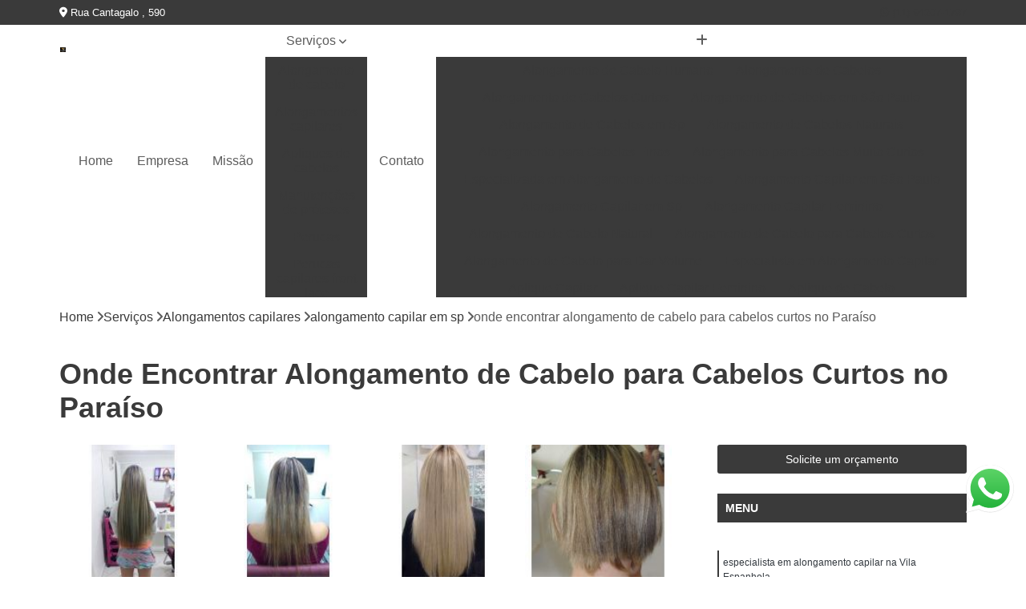

--- FILE ---
content_type: text/html; charset=utf-8
request_url: https://www.hairvilson.com.br/alongamentos-capilares/alongamento-capilar-em-sp/onde-encontrar-alongamento-de-cabelo-para-cabelos-curtos-no-paraiso
body_size: 31656
content:

<!DOCTYPE html>
<!--[if lt IE 7]>      <html class="no-js lt-ie9 lt-ie8 lt-ie7"> <![endif]-->
<!--[if IE 7]>         <html class="no-js lt-ie9 lt-ie8"> <![endif]-->
<!--[if IE 8]>         <html class="no-js lt-ie9"> <![endif]-->
<!--[if gt IE 8]><!-->
<html class="no-js" lang="pt-br"> <!--<![endif]-->

<head>


	
     <link rel="shortcut icon" href="https://www.hairvilson.com.br/imagens/favicon.ico">
   
   
     <meta name="google-site-verification" content="Ax8kotu5qfEo4yJLj-Hsgk5IvjJXiWO6RKh4he-fI_w">
  
            <meta name="msvalidate.01" content="8DED3C01E8A3FD877A169363CCB91393">
    
                  <meta name="description" content="É bem comum a busca por onde encontrar alongamento de cabelo para cabelos curtos no Paraíso? Mas, você sabe quais são os métodos usados e quais salões são de">

        


    
    <meta name="keywords" content="alongamento capilar em sp, alongamento, capilar, sp">
    <meta name="viewport" content="width=device-width, initial-scale=1.0">
    <meta name="geo.position"
          content=";">
    <meta name="geo.region" content="">
    <meta name="geo.placename" content="">
    <meta name="ICBM"
          content=",">
    <meta name="robots" content="index,follow">
    <meta name="rating" content="General">
    <meta name="revisit-after" content="7 days">
    <meta name="author" content="Vilson Hair">
    <meta property="region" content="Brasil">
    <meta property="og:title"
          content="Onde Encontrar Alongamento de Cabelo para Cabelos Curtos no Paraíso - Alongamento Capilar em Sp - Vilson Hair ">
    <meta property="type" content="article">
    <meta property="image"
          content="https://www.hairvilson.com.br/imagens/logo.png">
    <meta property="og:url"
          content="https://www.hairvilson.com.br/alongamentos-capilares/alongamento-capilar-em-sp/onde-encontrar-alongamento-de-cabelo-para-cabelos-curtos-no-paraiso">
    <meta property="description" content="É bem comum a busca por onde encontrar alongamento de cabelo para cabelos curtos no Paraíso? Mas, você sabe quais são os métodos usados e quais salões são de">
    <meta property="site_name" content="Vilson Hair">
        <link rel="canonical" href="https://www.hairvilson.com.br/alongamentos-capilares/alongamento-capilar-em-sp/onde-encontrar-alongamento-de-cabelo-para-cabelos-curtos-no-paraiso">

        <meta name="idProjeto" content="1315">

      <link rel="stylesheet" href="https://www.hairvilson.com.br/css/normalize.css" >
	<link rel="stylesheet" href="https://www.hairvilson.com.br/css/style-base.css" >
	<link rel="stylesheet" href="https://www.hairvilson.com.br/css/style.css" >
	<link rel="stylesheet" href="https://www.hairvilson.com.br/css/mpi-1.0.css" >
	<link rel="stylesheet" href="https://www.hairvilson.com.br/css/menu-hamburger.css" >
	<link rel="stylesheet" href="https://www.hairvilson.com.br/owl/owl.theme.default.min.css" >
	<link rel="stylesheet" href="https://www.hairvilson.com.br/fancybox/jquery.fancybox.min.css" >
	<link rel="stylesheet" href="https://www.hairvilson.com.br/js/sweetalert/css/sweetalert.css" >

      <title>Onde Encontrar Alongamento de Cabelo para Cabelos Curtos no Paraíso - Alongamento Capilar em Sp - Vilson Hair </title>
      <base href="https://www.hairvilson.com.br/">


      <style>
         .owl-carousel,.owl-carousel .owl-item{-webkit-tap-highlight-color:transparent;position:relative}.owl-carousel{display:none;width:100%;z-index:1}.owl-carousel .owl-stage{position:relative;-ms-touch-action:pan-Y;touch-action:manipulation;-moz-backface-visibility:hidden}.owl-carousel .owl-stage:after{content:".";display:block;clear:both;visibility:hidden;line-height:0;height:0}.owl-carousel .owl-stage-outer{position:relative;overflow:hidden;-webkit-transform:translate3d(0,0,0)}.owl-carousel .owl-item,.owl-carousel .owl-wrapper{-webkit-backface-visibility:hidden;-moz-backface-visibility:hidden;-ms-backface-visibility:hidden;-webkit-transform:translate3d(0,0,0);-moz-transform:translate3d(0,0,0);-ms-transform:translate3d(0,0,0)}.owl-carousel .owl-item{min-height:1px;float:left;-webkit-backface-visibility:hidden;-webkit-touch-callout:none}.owl-carousel .owl-item img{display:block;width:100%}.owl-carousel .owl-dots.disabled,.owl-carousel .owl-nav.disabled{display:none}.no-js .owl-carousel,.owl-carousel.owl-loaded{display:block}.owl-carousel .owl-dot,.owl-carousel .owl-nav .owl-next,.owl-carousel .owl-nav .owl-prev{cursor:pointer;-webkit-user-select:none;-khtml-user-select:none;-moz-user-select:none;-ms-user-select:none;user-select:none}.owl-carousel .owl-nav button.owl-next,.owl-carousel .owl-nav button.owl-prev,.owl-carousel button.owl-dot{background:0 0;color:inherit;border:none;padding:0!important;font:inherit}.owl-carousel.owl-loading{opacity:0;display:block}.owl-carousel.owl-hidden{opacity:0}.owl-carousel.owl-refresh .owl-item{visibility:hidden}.owl-carousel.owl-drag .owl-item{-ms-touch-action:pan-y;touch-action:pan-y;-webkit-user-select:none;-moz-user-select:none;-ms-user-select:none;user-select:none}.owl-carousel.owl-grab{cursor:move;cursor:grab}.owl-carousel.owl-rtl{direction:rtl}.owl-carousel.owl-rtl .owl-item{float:right}.owl-carousel .animated{animation-duration:1s;animation-fill-mode:both}.owl-carousel .owl-animated-in{z-index:0}.owl-carousel .owl-animated-out{z-index:1}.owl-carousel .fadeOut{animation-name:fadeOut}@keyframes fadeOut{0%{opacity:1}100%{opacity:0}}.owl-height{transition:height .5s ease-in-out}.owl-carousel .owl-item .owl-lazy{opacity:0;transition:opacity .4s ease}.owl-carousel .owl-item .owl-lazy:not([src]),.owl-carousel .owl-item .owl-lazy[src^=""]{max-height:0}.owl-carousel .owl-item img.owl-lazy{transform-style:preserve-3d}.owl-carousel .owl-video-wrapper{position:relative;height:100%;background:#000}.owl-carousel .owl-video-play-icon{position:absolute;height:80px;width:80px;left:50%;top:50%;margin-left:-40px;margin-top:-40px;background:url(owl.video.play.png) no-repeat;cursor:pointer;z-index:1;-webkit-backface-visibility:hidden;transition:transform .1s ease}.owl-carousel .owl-video-play-icon:hover{-ms-transform:scale(1.3,1.3);transform:scale(1.3,1.3)}.owl-carousel .owl-video-playing .owl-video-play-icon,.owl-carousel .owl-video-playing .owl-video-tn{display:none}.owl-carousel .owl-video-tn{opacity:0;height:100%;background-position:center center;background-repeat:no-repeat;background-size:contain;transition:opacity .4s ease}.owl-carousel .owl-video-frame{position:relative;z-index:1;height:100%;width:100%}
        </style>

<!-- Desenvolvido com MPI Technology® -->


    <!-- Google Tag Manager -->
  <script>(function(w,d,s,l,i){w[l]=w[l]||[];w[l].push({'gtm.start':
        new Date().getTime(),event:'gtm.js'});var f=d.getElementsByTagName(s)[0],
        j=d.createElement(s),dl=l!='dataLayer'?'&l='+l:'';j.async=true;j.src=
        'https://www.googletagmanager.com/gtm.js?id='+i+dl;f.parentNode.insertBefore(j,f);
        })(window,document,'script','dataLayer','GTM-NL5LJ3X');</script>
        <!-- End Google Tag Manager -->
       
   <link rel="stylesheet" href="https://www.hairvilson.com.br/css/personalizado.css">

</head>




<!-- Desenvolvido por BUSCA CLIENTES - www.buscaclientes.com.br -->




<body class="mpi-body" data-pagina="584ad9702fed6fc39b6c05ce722170aa">

    
	<!-- Google Tag Manager (noscript) -->
	<noscript><iframe src="https://www.googletagmanager.com/ns.html?id=GTM-NL5LJ3X" height="0" width="0" style="display:none;visibility:hidden"></iframe></noscript>
	<!-- End Google Tag Manager (noscript) -->
	

  <!-- Página de Big (paginaimagem) -->
                  
                         
         
      
  <header>

    <div id="scrollheader" class="header-desktop">
        <div class="topo">
            <div class="wrapper">
                <div class="d-flex align-items-center justify-content-between">
                    <span><i class="fas fa-map-marker-alt" aria-hidden="true"></i>
                        Rua Cantagalo , 590                    </span>
                    <div class="d-flex align-items-center justify-content-between gap-10">
                                                    <a href="tel: +5511943071787"><i class=" fab fa-whatsapp"></i>
                                (11) 94307-1787                            </a>
                                                                                </div>
                </div>
            </div>
            <div class="clear"></div>
        </div>

        <div class="wrapper">
            <div class="d-flex flex-sm-column flex-align-items-center justify-content-between justify-content-md-center gap-20">
                <div class="logo">
                    <a rel="nofollow" href="https://www.hairvilson.com.br/" title="Voltar a página inicial">
                        <img src="https://www.hairvilson.com.br/imagens/logo.png" alt="Vilson Hair" title="Vilson Hair" width="200">
                    </a>
                </div>
                <div class="d-flex align-items-center justify-content-end justify-content-md-center gap-20">
                    <nav id="menu">
                        <ul>
                            
                                    
                                                            <li><a class="btn-home" data-area="paginaHome" href="https://www.hairvilson.com.br/" title="Home">Home</a></li>
                                    
                                                            <li><a  href="https://www.hairvilson.com.br/empresa" title="Empresa">Empresa</a></li>
                                    
                                                            <li><a  href="https://www.hairvilson.com.br/missao" title="Missão">Missão</a></li>
                                    
                                                            <li class="dropdown"><a  href="https://www.hairvilson.com.br/servicos" title="Serviços">Serviços</a>                                                                                                                                            <ul class="sub-menu ">                                                                                <li class="dropdown"><a href="https://www.hairvilson.com.br/alongamento-de-cabelo" title="Alongamento de cabelo">Alongamento de cabelo</a>

                                                                                </li>                                                                                <li class="dropdown"><a href="https://www.hairvilson.com.br/alongamentos-capilares" title="Alongamentos capilares">Alongamentos capilares</a>

                                                                                </li>                                                                                <li class="dropdown"><a href="https://www.hairvilson.com.br/apliques-de-cabelos" title="Apliques de cabelos">Apliques de cabelos</a>

                                                                                </li>                                                                                <li class="dropdown"><a href="https://www.hairvilson.com.br/manutencoes-de-proteses" title="Manutenções de próteses">Manutenções de próteses</a>

                                                                                </li>                                                                                <li class="dropdown"><a href="https://www.hairvilson.com.br/perucas" title="Perucas">Perucas</a>

                                                                                </li>                                                                                <li class="dropdown"><a href="https://www.hairvilson.com.br/perucas-capilares-front-lace" title="Perucas capilares front lace">Perucas capilares front lace</a>

                                                                                </li>                                                                                <li class="dropdown"><a href="https://www.hairvilson.com.br/perucas-capilares-full-lace" title="Perucas capilares full lace">Perucas capilares full lace</a>

                                                                                </li>                                                                                <li class="dropdown"><a href="https://www.hairvilson.com.br/proteses-capilares" title="Próteses capilares">Próteses capilares</a>

                                                                                </li>                                                                                <li class="dropdown"><a href="https://www.hairvilson.com.br/proteses-de-cabelo" title="Próteses de cabelo">Próteses de cabelo</a>

                                                                                </li>                                                                        </ul>
                                                                    </li>
                                                                                                                                        
                                                            <li><a  href="https://www.hairvilson.com.br/contato" title="Contato">Contato</a></li>
                                                                                                                    <li class="dropdown" data-icon-menu>
                                                                <a href="https://www.hairvilson.com.br/servicos" title="Mais informacoes"><i class="fas fa-plus"></i></a>

                                                                <ul class="sub-menu ">
                                                                    
                                                                        <li> <a href="[base64]" title="Contato">
                                                                                Alongamento de Cabelo Humano                                                                            </a></li>

                                                                        
                                                                        <li> <a href="[base64]" title="Contato">
                                                                                Alongamento de Cabelos                                                                            </a></li>

                                                                        
                                                                        <li> <a href="[base64]" title="Contato">
                                                                                Alongamento de Cabelos Curtos                                                                            </a></li>

                                                                        
                                                                        <li> <a href="[base64]" title="Contato">
                                                                                Alongamento de Cabelos em São Paulo                                                                            </a></li>

                                                                        
                                                                        <li> <a href="[base64]" title="Contato">
                                                                                Alongamento de Cabelos em Sp                                                                            </a></li>

                                                                        
                                                                        <li> <a href="[base64]" title="Contato">
                                                                                Alongamento de Cabelos Naturais                                                                            </a></li>

                                                                        
                                                                        <li> <a href="[base64]" title="Contato">
                                                                                Alongamento para Cabelos Finos                                                                            </a></li>

                                                                        
                                                                        <li> <a href="[base64]" title="Contato">
                                                                                Alongamento para Cabelos Muito Curtos                                                                            </a></li>

                                                                        
                                                                        <li> <a href="[base64]" title="Contato">
                                                                                Especializada em Alongamento de Cabelos                                                                            </a></li>

                                                                        
                                                                        <li> <a href="[base64]" title="Contato">
                                                                                Alongamento Capilar em São Paulo                                                                            </a></li>

                                                                        
                                                                        <li> <a href="[base64]" title="Contato">
                                                                                Alongamento Capilar em Sp                                                                            </a></li>

                                                                        
                                                                        <li> <a href="[base64]" title="Contato">
                                                                                Alongamento Capilar Feminino                                                                            </a></li>

                                                                        
                                                                        <li> <a href="[base64]" title="Contato">
                                                                                Alongamento de Cabelo Natural                                                                            </a></li>

                                                                        
                                                                        <li> <a href="[base64]" title="Contato">
                                                                                Alongamento de Cabelo para Cabelos Curtos                                                                            </a></li>

                                                                        
                                                                        <li> <a href="[base64]" title="Contato">
                                                                                Alongamento de Cabelo para Dar Volume                                                                            </a></li>

                                                                        
                                                                        <li> <a href="[base64]" title="Contato">
                                                                                Especialista em Alongamento Capilar                                                                            </a></li>

                                                                        
                                                                        <li> <a href="[base64]" title="Contato">
                                                                                Aplique Capilar                                                                            </a></li>

                                                                        
                                                                        <li> <a href="[base64]" title="Contato">
                                                                                Aplique Capilar Feminino                                                                            </a></li>

                                                                        
                                                                        <li> <a href="[base64]" title="Contato">
                                                                                Aplique de Cabelo                                                                            </a></li>

                                                                        
                                                                        <li> <a href="[base64]" title="Contato">
                                                                                Aplique de Cabelo Humano                                                                            </a></li>

                                                                        
                                                                        <li> <a href="[base64]" title="Contato">
                                                                                Aplique de Cabelo Natural                                                                            </a></li>

                                                                        
                                                                        <li> <a href="[base64]" title="Contato">
                                                                                Apliques de Cabelo em São Paulo                                                                            </a></li>

                                                                        
                                                                        <li> <a href="[base64]" title="Contato">
                                                                                Apliques de Cabelo em Sp                                                                            </a></li>

                                                                        
                                                                        <li> <a href="[base64]" title="Contato">
                                                                                Aplicação de Prótese Capilar                                                                            </a></li>

                                                                        
                                                                        <li> <a href="[base64]" title="Contato">
                                                                                Colocação de Prótese Capilar                                                                            </a></li>

                                                                        
                                                                        <li> <a href="[base64]" title="Contato">
                                                                                Colocação de Prótese Capilar Masculina                                                                            </a></li>

                                                                        
                                                                        <li> <a href="[base64]" title="Contato">
                                                                                Manutenção de Alongamento de Cabelo                                                                            </a></li>

                                                                        
                                                                        <li> <a href="[base64]" title="Contato">
                                                                                Manutenção de Prótese Capilar                                                                            </a></li>

                                                                        
                                                                        <li> <a href="[base64]" title="Contato">
                                                                                Manutenção de Prótese Capilar em São Paulo                                                                            </a></li>

                                                                        
                                                                        <li> <a href="[base64]" title="Contato">
                                                                                Manutenção de Prótese Capilar em Sp                                                                            </a></li>

                                                                        
                                                                        <li> <a href="[base64]" title="Contato">
                                                                                Manutenção de Prótese Capilar Feminina                                                                            </a></li>

                                                                        
                                                                        <li> <a href="[base64]" title="Contato">
                                                                                Manutenção de Prótese de Cabelo                                                                            </a></li>

                                                                        
                                                                        <li> <a href="[base64]" title="Contato">
                                                                                Manutenção em Prótese Capilar                                                                            </a></li>

                                                                        
                                                                        <li> <a href="[base64]" title="Contato">
                                                                                Manutenção em Prótese Capilar Masculina                                                                            </a></li>

                                                                        
                                                                        <li> <a href="[base64]" title="Contato">
                                                                                Serviços de Manutenção de Prótese Capilar                                                                            </a></li>

                                                                        
                                                                        <li> <a href="[base64]" title="Contato">
                                                                                Confecção de Perucas                                                                            </a></li>

                                                                        
                                                                        <li> <a href="[base64]" title="Contato">
                                                                                Confecção de Perucas de Cabelo Natural                                                                            </a></li>

                                                                        
                                                                        <li> <a href="[base64]" title="Contato">
                                                                                Perucas Naturais Femininas                                                                            </a></li>

                                                                        
                                                                        <li> <a href="[base64]" title="Contato">
                                                                                Perucas Naturais Masculinas                                                                            </a></li>

                                                                        
                                                                        <li> <a href="[base64]" title="Contato">
                                                                                Perucas Naturais sob Medida                                                                            </a></li>

                                                                        
                                                                        <li> <a href="[base64]" title="Contato">
                                                                                Perucas para Alopecia                                                                            </a></li>

                                                                        
                                                                        <li> <a href="[base64]" title="Contato">
                                                                                Perucas para Pessoas Que Fazem Quimioterapia                                                                            </a></li>

                                                                        
                                                                        <li> <a href="[base64]" title="Contato">
                                                                                Perucas para Quimioterapia                                                                            </a></li>

                                                                        
                                                                        <li> <a href="[base64]" title="Contato">
                                                                                Perucas para Tratamento de Quimioterapia                                                                            </a></li>

                                                                        
                                                                        <li> <a href="[base64]" title="Contato">
                                                                                Perucas sob Medida                                                                            </a></li>

                                                                        
                                                                        <li> <a href="[base64]" title="Contato">
                                                                                Perucas sob Medida em São Paulo                                                                            </a></li>

                                                                        
                                                                        <li> <a href="[base64]" title="Contato">
                                                                                Perucas sob Medida em Sp                                                                            </a></li>

                                                                        
                                                                        <li> <a href="[base64]" title="Contato">
                                                                                Peruca de Front Lace                                                                            </a></li>

                                                                        
                                                                        <li> <a href="[base64]" title="Contato">
                                                                                Peruca Front Lace                                                                            </a></li>

                                                                        
                                                                        <li> <a href="[base64]" title="Contato">
                                                                                Peruca Front Lace Cabelo Humano                                                                            </a></li>

                                                                        
                                                                        <li> <a href="[base64]" title="Contato">
                                                                                Peruca Front Lace Cacheada                                                                            </a></li>

                                                                        
                                                                        <li> <a href="[base64]" title="Contato">
                                                                                Peruca Front Lace Loira                                                                            </a></li>

                                                                        
                                                                        <li> <a href="[base64]" title="Contato">
                                                                                Peruca Front Lace Masculina                                                                            </a></li>

                                                                        
                                                                        <li> <a href="[base64]" title="Contato">
                                                                                Peruca Front Lace Natural                                                                            </a></li>

                                                                        
                                                                        <li> <a href="[base64]" title="Contato">
                                                                                Peruca Front Lace Ondulada                                                                            </a></li>

                                                                        
                                                                        <li> <a href="[base64]" title="Contato">
                                                                                Peruca Front Lace Preta                                                                            </a></li>

                                                                        
                                                                        <li> <a href="[base64]" title="Contato">
                                                                                Prótese Capilar Front Lace                                                                            </a></li>

                                                                        
                                                                        <li> <a href="[base64]" title="Contato">
                                                                                Peruca Full Lace                                                                            </a></li>

                                                                        
                                                                        <li> <a href="[base64]" title="Contato">
                                                                                Peruca Full Lace Cabelo Humano                                                                            </a></li>

                                                                        
                                                                        <li> <a href="[base64]" title="Contato">
                                                                                Peruca Full Lace Cabelo Natural                                                                            </a></li>

                                                                        
                                                                        <li> <a href="[base64]" title="Contato">
                                                                                Peruca Full Lace Cacheada                                                                            </a></li>

                                                                        
                                                                        <li> <a href="[base64]" title="Contato">
                                                                                Peruca Full Lace e Front Lace                                                                            </a></li>

                                                                        
                                                                        <li> <a href="[base64]" title="Contato">
                                                                                Peruca Full Lace Frontal                                                                            </a></li>

                                                                        
                                                                        <li> <a href="[base64]" title="Contato">
                                                                                Peruca Full Lace Humana Cacheada                                                                            </a></li>

                                                                        
                                                                        <li> <a href="[base64]" title="Contato">
                                                                                Peruca Full Lace Humano Natural                                                                            </a></li>

                                                                        
                                                                        <li> <a href="[base64]" title="Contato">
                                                                                Peruca Full Lace Loira                                                                            </a></li>

                                                                        
                                                                        <li> <a href="[base64]" title="Contato">
                                                                                Peruca Full Lace Masculina                                                                            </a></li>

                                                                        
                                                                        <li> <a href="[base64]" title="Contato">
                                                                                Peruca Full Lace Ondulada                                                                            </a></li>

                                                                        
                                                                        <li> <a href="[base64]" title="Contato">
                                                                                Peruca Full Lace Sintética                                                                            </a></li>

                                                                        
                                                                        <li> <a href="[base64]" title="Contato">
                                                                                Prótese Capilar em São Paulo                                                                            </a></li>

                                                                        
                                                                        <li> <a href="[base64]" title="Contato">
                                                                                Prótese Capilar em Sp                                                                            </a></li>

                                                                        
                                                                        <li> <a href="[base64]" title="Contato">
                                                                                Prótese Capilar Feminina                                                                            </a></li>

                                                                        
                                                                        <li> <a href="[base64]" title="Contato">
                                                                                Prótese Capilar Masculina                                                                            </a></li>

                                                                        
                                                                        <li> <a href="[base64]" title="Contato">
                                                                                Prótese Capilar Natural                                                                            </a></li>

                                                                        
                                                                        <li> <a href="[base64]" title="Contato">
                                                                                Prótese Capilar para Alopecia                                                                            </a></li>

                                                                        
                                                                        <li> <a href="[base64]" title="Contato">
                                                                                Prótese Capilar para Cabelos Ralos                                                                            </a></li>

                                                                        
                                                                        <li> <a href="[base64]" title="Contato">
                                                                                Prótese Capilar para Calvície                                                                            </a></li>

                                                                        
                                                                        <li> <a href="[base64]" title="Contato">
                                                                                Prótese Capilar para Entradas                                                                            </a></li>

                                                                        
                                                                        <li> <a href="[base64]" title="Contato">
                                                                                Prótese Capilar para Homens                                                                            </a></li>

                                                                        
                                                                        <li> <a href="[base64]" title="Contato">
                                                                                Prótese Capilar para Quem Faz Quimioterapia                                                                            </a></li>

                                                                        
                                                                        <li> <a href="[base64]" title="Contato">
                                                                                Prótese Capilar Parcial                                                                            </a></li>

                                                                        
                                                                        <li> <a href="[base64]" title="Contato">
                                                                                Prótese Capilar Parcial Feminina                                                                            </a></li>

                                                                        
                                                                        <li> <a href="[base64]" title="Contato">
                                                                                Prótese de Cabelo                                                                            </a></li>

                                                                        
                                                                        <li> <a href="[base64]" title="Contato">
                                                                                Prótese de Cabelo Feminino                                                                            </a></li>

                                                                        
                                                                        <li> <a href="[base64]" title="Contato">
                                                                                Prótese de Cabelo Masculino                                                                            </a></li>

                                                                        
                                                                        <li> <a href="[base64]" title="Contato">
                                                                                Prótese de Cabelo Natural Masculino                                                                            </a></li>

                                                                        
                                                                        <li> <a href="[base64]" title="Contato">
                                                                                Prótese de Cabelos Naturais                                                                            </a></li>

                                                                        
                                                                        <li> <a href="[base64]" title="Contato">
                                                                                Prótese de Cabelos para Homens                                                                            </a></li>

                                                                        
                                                                        <li> <a href="[base64]" title="Contato">
                                                                                Prótese para Cabelo Feminino                                                                            </a></li>

                                                                        
                                                                        <li> <a href="[base64]" title="Contato">
                                                                                Prótese para Cabelo Masculino                                                                            </a></li>

                                                                        
                                                                        <li> <a href="[base64]" title="Contato">
                                                                                Prótese para Cabelos em São Paulo                                                                            </a></li>

                                                                        
                                                                        <li> <a href="[base64]" title="Contato">
                                                                                Prótese para Cabelos em Sp                                                                            </a></li>

                                                                        
                                                                </ul>

                                                            </li>
                                                            

                        </ul>



                    </nav>

                </div>
            </div>
        </div>
        <div class="clear"></div>
    </div>


    <div id="header-block"></div>



    <div class="header-mobile">
        <div class="wrapper">
            <div class="header-mobile__logo">
                <a rel="nofollow" href="https://www.hairvilson.com.br/" title="Voltar a página inicial">
                    <img src="https://www.hairvilson.com.br/imagens/logo.png" alt="Vilson Hair" title="Vilson Hair" width="200">
                </a>
            </div>
            <div class="header__navigation">
                <!--navbar-->
                <nav id="menu-hamburger">
                    <!-- Collapse button -->
                    <div class="menu__collapse">
                        <button class="collapse__icon" aria-label="Menu">
                            <span class="collapse__icon--1"></span>
                            <span class="collapse__icon--2"></span>
                            <span class="collapse__icon--3"></span>
                        </button>
                    </div>

                    <!-- collapsible content -->
                    <div class="menu__collapsible">
                        <div class="wrapper">
                            <!-- links -->
                            <ul class="menu__items droppable">

                                
                                        

                                                                <li><a class="btn-home" data-area="paginaHome" href="https://www.hairvilson.com.br/" title="Home">Home</a></li>
                                        

                                                                <li><a  href="https://www.hairvilson.com.br/empresa" title="Empresa">Empresa</a></li>
                                        

                                                                <li><a  href="https://www.hairvilson.com.br/missao" title="Missão">Missão</a></li>
                                        

                                                                <li class="dropdown"><a  href="https://www.hairvilson.com.br/servicos" title="Serviços">Serviços</a>                                                                                                                                                    <ul class="sub-menu ">                                                                                    <li class="dropdown"><a href="https://www.hairvilson.com.br/alongamento-de-cabelo" title="Alongamento de cabelo">Alongamento de cabelo</a>

                                                                                    </li>                                                                                    <li class="dropdown"><a href="https://www.hairvilson.com.br/alongamentos-capilares" title="Alongamentos capilares">Alongamentos capilares</a>

                                                                                    </li>                                                                                    <li class="dropdown"><a href="https://www.hairvilson.com.br/apliques-de-cabelos" title="Apliques de cabelos">Apliques de cabelos</a>

                                                                                    </li>                                                                                    <li class="dropdown"><a href="https://www.hairvilson.com.br/manutencoes-de-proteses" title="Manutenções de próteses">Manutenções de próteses</a>

                                                                                    </li>                                                                                    <li class="dropdown"><a href="https://www.hairvilson.com.br/perucas" title="Perucas">Perucas</a>

                                                                                    </li>                                                                                    <li class="dropdown"><a href="https://www.hairvilson.com.br/perucas-capilares-front-lace" title="Perucas capilares front lace">Perucas capilares front lace</a>

                                                                                    </li>                                                                                    <li class="dropdown"><a href="https://www.hairvilson.com.br/perucas-capilares-full-lace" title="Perucas capilares full lace">Perucas capilares full lace</a>

                                                                                    </li>                                                                                    <li class="dropdown"><a href="https://www.hairvilson.com.br/proteses-capilares" title="Próteses capilares">Próteses capilares</a>

                                                                                    </li>                                                                                    <li class="dropdown"><a href="https://www.hairvilson.com.br/proteses-de-cabelo" title="Próteses de cabelo">Próteses de cabelo</a>

                                                                                    </li>                                                                            </ul>
                                                                        </li>
                                                                                                                                                    

                                                                <li><a  href="https://www.hairvilson.com.br/contato" title="Contato">Contato</a></li>

                                                                                                                            <li class="dropdown" data-icon-menu>
                                                                    <a href="https://www.hairvilson.com.br/servicos" title="Mais informacoes"><i class="fas fa-plus"></i></a>

                                                                    <ul class="sub-menu ">
                                                                        
                                                                            <li> <a href="[base64]" title="Contato">
                                                                                    Alongamento de Cabelo Humano                                                                                </a></li>

                                                                            
                                                                            <li> <a href="[base64]" title="Contato">
                                                                                    Alongamento de Cabelos                                                                                </a></li>

                                                                            
                                                                            <li> <a href="[base64]" title="Contato">
                                                                                    Alongamento de Cabelos Curtos                                                                                </a></li>

                                                                            
                                                                            <li> <a href="[base64]" title="Contato">
                                                                                    Alongamento de Cabelos em São Paulo                                                                                </a></li>

                                                                            
                                                                            <li> <a href="[base64]" title="Contato">
                                                                                    Alongamento de Cabelos em Sp                                                                                </a></li>

                                                                            
                                                                            <li> <a href="[base64]" title="Contato">
                                                                                    Alongamento de Cabelos Naturais                                                                                </a></li>

                                                                            
                                                                            <li> <a href="[base64]" title="Contato">
                                                                                    Alongamento para Cabelos Finos                                                                                </a></li>

                                                                            
                                                                            <li> <a href="[base64]" title="Contato">
                                                                                    Alongamento para Cabelos Muito Curtos                                                                                </a></li>

                                                                            
                                                                            <li> <a href="[base64]" title="Contato">
                                                                                    Especializada em Alongamento de Cabelos                                                                                </a></li>

                                                                            
                                                                            <li> <a href="[base64]" title="Contato">
                                                                                    Alongamento Capilar em São Paulo                                                                                </a></li>

                                                                            
                                                                            <li> <a href="[base64]" title="Contato">
                                                                                    Alongamento Capilar em Sp                                                                                </a></li>

                                                                            
                                                                            <li> <a href="[base64]" title="Contato">
                                                                                    Alongamento Capilar Feminino                                                                                </a></li>

                                                                            
                                                                            <li> <a href="[base64]" title="Contato">
                                                                                    Alongamento de Cabelo Natural                                                                                </a></li>

                                                                            
                                                                            <li> <a href="[base64]" title="Contato">
                                                                                    Alongamento de Cabelo para Cabelos Curtos                                                                                </a></li>

                                                                            
                                                                            <li> <a href="[base64]" title="Contato">
                                                                                    Alongamento de Cabelo para Dar Volume                                                                                </a></li>

                                                                            
                                                                            <li> <a href="[base64]" title="Contato">
                                                                                    Especialista em Alongamento Capilar                                                                                </a></li>

                                                                            
                                                                            <li> <a href="[base64]" title="Contato">
                                                                                    Aplique Capilar                                                                                </a></li>

                                                                            
                                                                            <li> <a href="[base64]" title="Contato">
                                                                                    Aplique Capilar Feminino                                                                                </a></li>

                                                                            
                                                                            <li> <a href="[base64]" title="Contato">
                                                                                    Aplique de Cabelo                                                                                </a></li>

                                                                            
                                                                            <li> <a href="[base64]" title="Contato">
                                                                                    Aplique de Cabelo Humano                                                                                </a></li>

                                                                            
                                                                            <li> <a href="[base64]" title="Contato">
                                                                                    Aplique de Cabelo Natural                                                                                </a></li>

                                                                            
                                                                            <li> <a href="[base64]" title="Contato">
                                                                                    Apliques de Cabelo em São Paulo                                                                                </a></li>

                                                                            
                                                                            <li> <a href="[base64]" title="Contato">
                                                                                    Apliques de Cabelo em Sp                                                                                </a></li>

                                                                            
                                                                            <li> <a href="[base64]" title="Contato">
                                                                                    Aplicação de Prótese Capilar                                                                                </a></li>

                                                                            
                                                                            <li> <a href="[base64]" title="Contato">
                                                                                    Colocação de Prótese Capilar                                                                                </a></li>

                                                                            
                                                                            <li> <a href="[base64]" title="Contato">
                                                                                    Colocação de Prótese Capilar Masculina                                                                                </a></li>

                                                                            
                                                                            <li> <a href="[base64]" title="Contato">
                                                                                    Manutenção de Alongamento de Cabelo                                                                                </a></li>

                                                                            
                                                                            <li> <a href="[base64]" title="Contato">
                                                                                    Manutenção de Prótese Capilar                                                                                </a></li>

                                                                            
                                                                            <li> <a href="[base64]" title="Contato">
                                                                                    Manutenção de Prótese Capilar em São Paulo                                                                                </a></li>

                                                                            
                                                                            <li> <a href="[base64]" title="Contato">
                                                                                    Manutenção de Prótese Capilar em Sp                                                                                </a></li>

                                                                            
                                                                            <li> <a href="[base64]" title="Contato">
                                                                                    Manutenção de Prótese Capilar Feminina                                                                                </a></li>

                                                                            
                                                                            <li> <a href="[base64]" title="Contato">
                                                                                    Manutenção de Prótese de Cabelo                                                                                </a></li>

                                                                            
                                                                            <li> <a href="[base64]" title="Contato">
                                                                                    Manutenção em Prótese Capilar                                                                                </a></li>

                                                                            
                                                                            <li> <a href="[base64]" title="Contato">
                                                                                    Manutenção em Prótese Capilar Masculina                                                                                </a></li>

                                                                            
                                                                            <li> <a href="[base64]" title="Contato">
                                                                                    Serviços de Manutenção de Prótese Capilar                                                                                </a></li>

                                                                            
                                                                            <li> <a href="[base64]" title="Contato">
                                                                                    Confecção de Perucas                                                                                </a></li>

                                                                            
                                                                            <li> <a href="[base64]" title="Contato">
                                                                                    Confecção de Perucas de Cabelo Natural                                                                                </a></li>

                                                                            
                                                                            <li> <a href="[base64]" title="Contato">
                                                                                    Perucas Naturais Femininas                                                                                </a></li>

                                                                            
                                                                            <li> <a href="[base64]" title="Contato">
                                                                                    Perucas Naturais Masculinas                                                                                </a></li>

                                                                            
                                                                            <li> <a href="[base64]" title="Contato">
                                                                                    Perucas Naturais sob Medida                                                                                </a></li>

                                                                            
                                                                            <li> <a href="[base64]" title="Contato">
                                                                                    Perucas para Alopecia                                                                                </a></li>

                                                                            
                                                                            <li> <a href="[base64]" title="Contato">
                                                                                    Perucas para Pessoas Que Fazem Quimioterapia                                                                                </a></li>

                                                                            
                                                                            <li> <a href="[base64]" title="Contato">
                                                                                    Perucas para Quimioterapia                                                                                </a></li>

                                                                            
                                                                            <li> <a href="[base64]" title="Contato">
                                                                                    Perucas para Tratamento de Quimioterapia                                                                                </a></li>

                                                                            
                                                                            <li> <a href="[base64]" title="Contato">
                                                                                    Perucas sob Medida                                                                                </a></li>

                                                                            
                                                                            <li> <a href="[base64]" title="Contato">
                                                                                    Perucas sob Medida em São Paulo                                                                                </a></li>

                                                                            
                                                                            <li> <a href="[base64]" title="Contato">
                                                                                    Perucas sob Medida em Sp                                                                                </a></li>

                                                                            
                                                                            <li> <a href="[base64]" title="Contato">
                                                                                    Peruca de Front Lace                                                                                </a></li>

                                                                            
                                                                            <li> <a href="[base64]" title="Contato">
                                                                                    Peruca Front Lace                                                                                </a></li>

                                                                            
                                                                            <li> <a href="[base64]" title="Contato">
                                                                                    Peruca Front Lace Cabelo Humano                                                                                </a></li>

                                                                            
                                                                            <li> <a href="[base64]" title="Contato">
                                                                                    Peruca Front Lace Cacheada                                                                                </a></li>

                                                                            
                                                                            <li> <a href="[base64]" title="Contato">
                                                                                    Peruca Front Lace Loira                                                                                </a></li>

                                                                            
                                                                            <li> <a href="[base64]" title="Contato">
                                                                                    Peruca Front Lace Masculina                                                                                </a></li>

                                                                            
                                                                            <li> <a href="[base64]" title="Contato">
                                                                                    Peruca Front Lace Natural                                                                                </a></li>

                                                                            
                                                                            <li> <a href="[base64]" title="Contato">
                                                                                    Peruca Front Lace Ondulada                                                                                </a></li>

                                                                            
                                                                            <li> <a href="[base64]" title="Contato">
                                                                                    Peruca Front Lace Preta                                                                                </a></li>

                                                                            
                                                                            <li> <a href="[base64]" title="Contato">
                                                                                    Prótese Capilar Front Lace                                                                                </a></li>

                                                                            
                                                                            <li> <a href="[base64]" title="Contato">
                                                                                    Peruca Full Lace                                                                                </a></li>

                                                                            
                                                                            <li> <a href="[base64]" title="Contato">
                                                                                    Peruca Full Lace Cabelo Humano                                                                                </a></li>

                                                                            
                                                                            <li> <a href="[base64]" title="Contato">
                                                                                    Peruca Full Lace Cabelo Natural                                                                                </a></li>

                                                                            
                                                                            <li> <a href="[base64]" title="Contato">
                                                                                    Peruca Full Lace Cacheada                                                                                </a></li>

                                                                            
                                                                            <li> <a href="[base64]" title="Contato">
                                                                                    Peruca Full Lace e Front Lace                                                                                </a></li>

                                                                            
                                                                            <li> <a href="[base64]" title="Contato">
                                                                                    Peruca Full Lace Frontal                                                                                </a></li>

                                                                            
                                                                            <li> <a href="[base64]" title="Contato">
                                                                                    Peruca Full Lace Humana Cacheada                                                                                </a></li>

                                                                            
                                                                            <li> <a href="[base64]" title="Contato">
                                                                                    Peruca Full Lace Humano Natural                                                                                </a></li>

                                                                            
                                                                            <li> <a href="[base64]" title="Contato">
                                                                                    Peruca Full Lace Loira                                                                                </a></li>

                                                                            
                                                                            <li> <a href="[base64]" title="Contato">
                                                                                    Peruca Full Lace Masculina                                                                                </a></li>

                                                                            
                                                                            <li> <a href="[base64]" title="Contato">
                                                                                    Peruca Full Lace Ondulada                                                                                </a></li>

                                                                            
                                                                            <li> <a href="[base64]" title="Contato">
                                                                                    Peruca Full Lace Sintética                                                                                </a></li>

                                                                            
                                                                            <li> <a href="[base64]" title="Contato">
                                                                                    Prótese Capilar em São Paulo                                                                                </a></li>

                                                                            
                                                                            <li> <a href="[base64]" title="Contato">
                                                                                    Prótese Capilar em Sp                                                                                </a></li>

                                                                            
                                                                            <li> <a href="[base64]" title="Contato">
                                                                                    Prótese Capilar Feminina                                                                                </a></li>

                                                                            
                                                                            <li> <a href="[base64]" title="Contato">
                                                                                    Prótese Capilar Masculina                                                                                </a></li>

                                                                            
                                                                            <li> <a href="[base64]" title="Contato">
                                                                                    Prótese Capilar Natural                                                                                </a></li>

                                                                            
                                                                            <li> <a href="[base64]" title="Contato">
                                                                                    Prótese Capilar para Alopecia                                                                                </a></li>

                                                                            
                                                                            <li> <a href="[base64]" title="Contato">
                                                                                    Prótese Capilar para Cabelos Ralos                                                                                </a></li>

                                                                            
                                                                            <li> <a href="[base64]" title="Contato">
                                                                                    Prótese Capilar para Calvície                                                                                </a></li>

                                                                            
                                                                            <li> <a href="[base64]" title="Contato">
                                                                                    Prótese Capilar para Entradas                                                                                </a></li>

                                                                            
                                                                            <li> <a href="[base64]" title="Contato">
                                                                                    Prótese Capilar para Homens                                                                                </a></li>

                                                                            
                                                                            <li> <a href="[base64]" title="Contato">
                                                                                    Prótese Capilar para Quem Faz Quimioterapia                                                                                </a></li>

                                                                            
                                                                            <li> <a href="[base64]" title="Contato">
                                                                                    Prótese Capilar Parcial                                                                                </a></li>

                                                                            
                                                                            <li> <a href="[base64]" title="Contato">
                                                                                    Prótese Capilar Parcial Feminina                                                                                </a></li>

                                                                            
                                                                            <li> <a href="[base64]" title="Contato">
                                                                                    Prótese de Cabelo                                                                                </a></li>

                                                                            
                                                                            <li> <a href="[base64]" title="Contato">
                                                                                    Prótese de Cabelo Feminino                                                                                </a></li>

                                                                            
                                                                            <li> <a href="[base64]" title="Contato">
                                                                                    Prótese de Cabelo Masculino                                                                                </a></li>

                                                                            
                                                                            <li> <a href="[base64]" title="Contato">
                                                                                    Prótese de Cabelo Natural Masculino                                                                                </a></li>

                                                                            
                                                                            <li> <a href="[base64]" title="Contato">
                                                                                    Prótese de Cabelos Naturais                                                                                </a></li>

                                                                            
                                                                            <li> <a href="[base64]" title="Contato">
                                                                                    Prótese de Cabelos para Homens                                                                                </a></li>

                                                                            
                                                                            <li> <a href="[base64]" title="Contato">
                                                                                    Prótese para Cabelo Feminino                                                                                </a></li>

                                                                            
                                                                            <li> <a href="[base64]" title="Contato">
                                                                                    Prótese para Cabelo Masculino                                                                                </a></li>

                                                                            
                                                                            <li> <a href="[base64]" title="Contato">
                                                                                    Prótese para Cabelos em São Paulo                                                                                </a></li>

                                                                            
                                                                            <li> <a href="[base64]" title="Contato">
                                                                                    Prótese para Cabelos em Sp                                                                                </a></li>

                                                                            
                                                                    </ul>

                                                                </li>

                                                                


                            </ul>


                            <!-- links -->
                        </div>
                        <div class="clear"></div>
                    </div>
                    <!-- collapsible content -->

                </nav>
                <!--/navbar-->
            </div>
        </div>
    </div>
</header>


<address class="header-mobile-contact">
            <a href="tel: +5511943071787"><i class="fas fa-phone"></i></a>
        
                                        <a rel="nofollow" href="mailto:vilson.alves40@gmail.com" title="Envie um e-mail para Vilson Hair"><i class="fas fa-envelope"></i></a>
</address>

  <main class="mpi-main">
    <div class="content" itemscope itemtype="https://schema.org/Article">
      <section>

        <!-- breadcrumb -->
        <div class="wrapper">
          <div id="breadcrumb">
		<ol itemscope itemtype="http://schema.org/BreadcrumbList">
								<li itemprop="itemListElement" itemscope
						itemtype="http://schema.org/ListItem">
						<a itemprop="item" href="https://www.hairvilson.com.br/">
							<span itemprop="name">Home</span></a>
						<meta itemprop="position" content="1">
						<i class="fas fa-angle-right"></i>
					</li>
											<li itemprop="itemListElement" itemscope itemtype="http://schema.org/ListItem">

						 							
							
								<a itemprop="item"
									href="https://www.hairvilson.com.br/servicos">
									<span itemprop="name">Serviços</span></a>


                                
							   							
							 



							<meta itemprop="position" content="2">
							<i class="fas fa-angle-right"></i>
						</li>
												<li itemprop="itemListElement" itemscope itemtype="http://schema.org/ListItem">

						 							
							
								<a itemprop="item"
								href="https://www.hairvilson.com.br/alongamentos-capilares">
								<span itemprop="name">Alongamentos capilares</span></a>

							   
							   							
							 



							<meta itemprop="position" content="3">
							<i class="fas fa-angle-right"></i>
						</li>
												<li itemprop="itemListElement" itemscope itemtype="http://schema.org/ListItem">

						 
							
							
									<a itemprop="item"
									href="https://www.hairvilson.com.br/[base64]">
									<span itemprop="name">alongamento capilar em sp</span></a>


																
							 



							<meta itemprop="position" content="4">
							<i class="fas fa-angle-right"></i>
						</li>
												<li><span>onde encontrar alongamento de cabelo para cabelos curtos no Paraíso</span><i class="fas fa-angle-right"></i></li>
								</ol>
</div>

        </div>
        <!-- breadcrumb -->


        <div class="wrapper">
          <h1>
            Onde Encontrar Alongamento de Cabelo para Cabelos Curtos no Paraíso          </h1>


          <article>
            <ul class="mpi-gallery">

              
                
                  
                    <li>
                      <a href="https://www.hairvilson.com.br/imagens/thumb/onde-encontrar-alongamento-capilar-em-sp.jpg" data-fancybox="group1" class="lightbox" title="onde encontrar alongamento capilar em sp na Vila Parque São Jorge" data-caption="onde encontrar alongamento capilar em sp na Vila Parque São Jorge">
                        <img src="https://www.hairvilson.com.br/imagens/thumb/onde-encontrar-alongamento-capilar-em-sp.jpg" title="onde encontrar alongamento capilar em sp na Vila Parque São Jorge" itemprop="image">
                      </a>
                    </li>





                    
                  
                    <li>
                      <a href="https://www.hairvilson.com.br/imagens/thumb/onde-encontrar-alongamento-capilar-feminino.jpg" data-fancybox="group1" class="lightbox" title="onde encontrar alongamento capilar feminino ALTO DE SANTANA" data-caption="onde encontrar alongamento capilar feminino ALTO DE SANTANA">
                        <img src="https://www.hairvilson.com.br/imagens/thumb/onde-encontrar-alongamento-capilar-feminino.jpg" title="onde encontrar alongamento capilar feminino ALTO DE SANTANA" itemprop="image">
                      </a>
                    </li>





                    
                  
                    <li>
                      <a href="https://www.hairvilson.com.br/imagens/thumb/alongamento-de-cabelo-para-dar-volume.jpg" data-fancybox="group1" class="lightbox" title="alongamento de cabelo para dar volume na Vila Ester" data-caption="alongamento de cabelo para dar volume na Vila Ester">
                        <img src="https://www.hairvilson.com.br/imagens/thumb/alongamento-de-cabelo-para-dar-volume.jpg" title="alongamento de cabelo para dar volume na Vila Ester" itemprop="image">
                      </a>
                    </li>





                    
                  
                    <li>
                      <a href="https://www.hairvilson.com.br/imagens/thumb/quanto-custa-alongamento-de-cabelo-para-cabelos-curtos.jpg" data-fancybox="group1" class="lightbox" title="quanto custa alongamento de cabelo para cabelos curtos no Jardim Redil" data-caption="quanto custa alongamento de cabelo para cabelos curtos no Jardim Redil">
                        <img src="https://www.hairvilson.com.br/imagens/thumb/quanto-custa-alongamento-de-cabelo-para-cabelos-curtos.jpg" title="quanto custa alongamento de cabelo para cabelos curtos no Jardim Redil" itemprop="image">
                      </a>
                    </li>





                    
                  
                    <li>
                      <a href="https://www.hairvilson.com.br/imagens/thumb/alongamento-de-cabelo-para-cabelo-curto.jpg" data-fancybox="group1" class="lightbox" title="alongamento de cabelo para cabelo curto na Quartier Les Residences" data-caption="alongamento de cabelo para cabelo curto na Quartier Les Residences">
                        <img src="https://www.hairvilson.com.br/imagens/thumb/alongamento-de-cabelo-para-cabelo-curto.jpg" title="alongamento de cabelo para cabelo curto na Quartier Les Residences" itemprop="image">
                      </a>
                    </li>





                    
            </ul>

                        Se você busca onde encontrar alongamento de cabelo para cabelos curtos no Paraíso, Saiba que com a Vilson Hair você pode achar serviços como o de manutenção de próteses, perucas e próteses de cabelo, entre outras opções que são oferecidas para a sua necessidade. Não deixe de falar conosco para esclarecer cada uma de suas dúvidas com nossos profissionais.
          
   


        
   
              <div class="more">
                <h2>Para saber mais sobre Onde Encontrar Alongamento de Cabelo para Cabelos Curtos no Paraíso</h2>

                Ligue para <strong><a href="tel:+5511943071787">
                    (11) 94307-1787                  </a></strong> ou <a rel="nofollow" href="mailto:vilson.alves40@gmail.com" title="Envie um e-mail para Vilson Hair">clique aqui</a> e entre em contato por email.
              </div>

        


          </article>


          <aside class="mpi-aside">
            <a href="https://www.hairvilson.com.br/contato" class="aside__btn btn-orc" title="Solicite um orçamento">Solicite um orçamento</a>
            <div class="aside__menu">
              <h2 class="aside-title">MENU</h2>
              <nav class="aside__nav">
                <ul>
                  

       
          
        <li>
            <a href="https://www.hairvilson.com.br/alongamentos-capilares/alongamento-capilar-em-sp/especialista-em-alongamento-capilar-na-vila-espanhola" class="asideImg"  title="especialista em alongamento capilar na Vila Espanhola" >especialista em alongamento capilar na Vila Espanhola</a>
        </li>

    
          
        <li>
            <a href="https://www.hairvilson.com.br/alongamentos-capilares/alongamento-capilar-em-sp/onde-encontrar-alongamento-de-cabelo-natural-condominio-veigas" class="asideImg"  title="onde encontrar alongamento de cabelo natural Condomínio Veigas" >onde encontrar alongamento de cabelo natural Condomínio Veigas</a>
        </li>

    
          
        <li>
            <a href="https://www.hairvilson.com.br/alongamentos-capilares/alongamento-capilar-em-sp/quanto-custa-alongamento-de-cabelo-para-cabelos-curtos-no-jardim-redil" class="asideImg"  title="quanto custa alongamento de cabelo para cabelos curtos no Jardim Redil" >quanto custa alongamento de cabelo para cabelos curtos no Jardim Redil</a>
        </li>

    
          
        <li>
            <a href="https://www.hairvilson.com.br/alongamentos-capilares/alongamento-capilar-em-sp/alongamento-capilar-em-sp-no-jardim-sara" class="asideImg"  title="alongamento capilar em sp no Jardim Sara" >alongamento capilar em sp no Jardim Sara</a>
        </li>

    
          
        <li>
            <a href="https://www.hairvilson.com.br/alongamentos-capilares/alongamento-capilar-em-sp/alongamento-de-cabelo-para-cabelos-curtos-na-quartier-les-residences" class="asideImg"  title="alongamento de cabelo para cabelos curtos na Quartier Les Residences" >alongamento de cabelo para cabelos curtos na Quartier Les Residences</a>
        </li>

    
          
        <li>
            <a href="https://www.hairvilson.com.br/alongamentos-capilares/alongamento-capilar-em-sp/onde-encontrar-alongamento-capilar-em-sao-paulo-no-jardim-campo-grande" class="asideImg"  title="onde encontrar alongamento capilar em são paulo no Jardim Campo Grande" >onde encontrar alongamento capilar em são paulo no Jardim Campo Grande</a>
        </li>

    
          
        <li>
            <a href="https://www.hairvilson.com.br/alongamentos-capilares/alongamento-capilar-em-sp/especialista-em-alongamento-capilar-no-jardim-luanda" class="asideImg"  title="especialista em alongamento capilar no Jardim Luanda" >especialista em alongamento capilar no Jardim Luanda</a>
        </li>

    
          
        <li>
            <a href="https://www.hairvilson.com.br/alongamentos-capilares/alongamento-capilar-em-sp/onde-encontrar-especialista-em-alongamento-capilar-no-jardim-noemia" class="asideImg"  title="onde encontrar especialista em alongamento capilar no Jardim Noemia" >onde encontrar especialista em alongamento capilar no Jardim Noemia</a>
        </li>

    
          
        <li>
            <a href="https://www.hairvilson.com.br/alongamentos-capilares/alongamento-capilar-em-sp/onde-encontrar-alongamento-de-cabelo-natural-em-guaianases" class="asideImg"  title="onde encontrar alongamento de cabelo natural em Guaianases" >onde encontrar alongamento de cabelo natural em Guaianases</a>
        </li>

    
          
        <li>
            <a href="https://www.hairvilson.com.br/alongamentos-capilares/alongamento-capilar-em-sp/alongamento-de-cabelo-para-cabelo-curto-no-jaguare" class="asideImg"  title="alongamento de cabelo para cabelo curto no Jaguaré" >alongamento de cabelo para cabelo curto no Jaguaré</a>
        </li>

    
         

                </ul>
              </nav>
            </div>





            <div class="aside__contato">
              <h2>Entre em contato</h2>
                                                  <a rel="nofollow" href="https://api.whatsapp.com/send?phone=5511943071787" target="_blank" title="Whatsapp ">
                      <i class="fab fa-whatsapp"></i>
                      (11) 94307-1787                    </a>
                                                                  

            </div>
          </aside>



          <div class="clear"></div>

          





     

      

            <!-- prova social -->
                    <!-- fim provall social -->


        <div class="wrapper">
          <h2>Regiões onde a Vilson Hair atende:</h2><br>
<div class="organictabs--regioes">
        <div class="organictabs__menu">
                           
            <span data-tab="id-540" class="active-tab" > REGIÃO CENTRAL</span>
           
                               
            <span data-tab="id-536"  > ZONA LESTE</span>
           
                               
            <span data-tab="id-533"  > ZONA NORTE</span>
           
                               
            <span data-tab="id-534"  > ZONA OESTE</span>
           
                               
            <span data-tab="id-535"  > ZONA SUL</span>
           
                               
            <span data-tab="id-447"  >Aclimação</span>
           
                               
            <span data-tab="id-445"  >Alto da Lapa</span>
           
                               
            <span data-tab="id-452"  >Alto da Mooca</span>
           
                               
            <span data-tab="id-80"  >Anhanguera</span>
           
                               
            <span data-tab="id-57"  >Artur Alvim</span>
           
                               
            <span data-tab="id-390"  >Avenida Paulista</span>
           
                               
            <span data-tab="id-21"  >Barra Funda</span>
           
                               
            <span data-tab="id-51"  >Bom Retiro</span>
           
                               
            <span data-tab="id-254"  >Brás</span>
           
                               
            <span data-tab="id-18"  >Butantã</span>
           
                               
            <span data-tab="id-16"  >Campo Belo</span>
           
                               
            <span data-tab="id-20"  >Campo Grande</span>
           
                               
            <span data-tab="id-60"  >Cangaíba</span>
           
                               
            <span data-tab="id-30"  >Carrão</span>
           
                               
            <span data-tab="id-434"  >Chacara Klabin</span>
           
                               
            <span data-tab="id-62"  >Cidade Líder</span>
           
                               
            <span data-tab="id-8"  >Consolação</span>
           
                               
            <span data-tab="id-33"  >Cursino</span>
           
                               
            <span data-tab="id-71"  >Ermelino Matarazzo</span>
           
                               
            <span data-tab="id-49"  >Freguesia do Ó</span>
           
                               
            <span data-tab="id-239"  >Guarulhos</span>
           
                               
            <span data-tab="id-435"  >Higienópolis</span>
           
                               
            <span data-tab="id-91"  >Iguatemi</span>
           
                               
            <span data-tab="id-35"  >Ipiranga</span>
           
                               
            <span data-tab="id-1"  >Itaim Bibi</span>
           
                               
            <span data-tab="id-87"  >Itaim Paulista</span>
           
                               
            <span data-tab="id-74"  >Itaquera</span>
           
                               
            <span data-tab="id-45"  >Jabaquara</span>
           
                               
            <span data-tab="id-43"  >Jaguara</span>
           
                               
            <span data-tab="id-50"  >Jaguaré</span>
           
                               
            <span data-tab="id-5"  >Jardim Paulista</span>
           
                               
            <span data-tab="id-664"  >Jardim Sul</span>
           
                               
            <span data-tab="id-73"  >Jardim São Luís</span>
           
                               
            <span data-tab="id-63"  >Jaçanã</span>
           
                               
            <span data-tab="id-68"  >José Bonifácio</span>
           
                               
            <span data-tab="id-323"  >Jundiaí</span>
           
                               
            <span data-tab="id-93"  >Lajeado</span>
           
                               
            <span data-tab="id-11"  >Lapa</span>
           
                               
            <span data-tab="id-15"  >Liberdade</span>
           
                               
            <span data-tab="id-52"  >Limão</span>
           
                               
            <span data-tab="id-32"  >Mandaqui</span>
           
                               
            <span data-tab="id-2"  >Moema</span>
           
                               
            <span data-tab="id-22"  >Mooca</span>
           
                               
            <span data-tab="id-101"  >Morumbi</span>
           
                               
            <span data-tab="id-3"  >Pinheiros</span>
           
                               
            <span data-tab="id-53"  >Pirituba</span>
           
                               
            <span data-tab="id-464"  >Pompeia</span>
           
                               
            <span data-tab="id-46"  >Rio Pequeno</span>
           
                               
            <span data-tab="id-54"  >Sacomã</span>
           
                               
            <span data-tab="id-17"  >Santa Cecília</span>
           
                               
            <span data-tab="id-19"  >Santana</span>
           
                               
            <span data-tab="id-9"  >Santo Amaro</span>
           
                               
            <span data-tab="id-76"  >Sapopemba</span>
           
                               
            <span data-tab="id-10"  >Saúde</span>
           
                               
            <span data-tab="id-150"  >Socorro</span>
           
                               
            <span data-tab="id-27"  >Socorro</span>
           
                               
            <span data-tab="id-243"  >São Bernardo do Campo</span>
           
                               
            <span data-tab="id-41"  >São Lucas</span>
           
                               
            <span data-tab="id-67"  >São Mateus</span>
           
                               
            <span data-tab="id-84"  >São Rafael</span>
           
                               
            <span data-tab="id-44"  >Sé</span>
           
                               
            <span data-tab="id-13"  >Tatuapé</span>
           
                               
            <span data-tab="id-59"  >Tremembé</span>
           
                               
            <span data-tab="id-29"  >Tucuruvi</span>
           
                               
            <span data-tab="id-70"  >Vila Amália</span>
           
                               
            <span data-tab="id-48"  >Vila Andrade</span>
           
                               
            <span data-tab="id-34"  >Vila Formosa</span>
           
                               
            <span data-tab="id-37"  >Vila Guilherme</span>
           
                               
            <span data-tab="id-78"  >Vila Jacuí</span>
           
                               
            <span data-tab="id-23"  >Vila Leopoldina</span>
           
                               
            <span data-tab="id-1669"  >Vila Maria</span>
           
                               
            <span data-tab="id-7"  >Vila Mariana</span>
           
                               
            <span data-tab="id-421"  >Vila Olímpia</span>
           
                               
            <span data-tab="id-38"  >Vila Prudente</span>
           
                               
            <span data-tab="id-28"  >Vila Sônia</span>
           
                               
            <span data-tab="id-1368"  >Zona Leste</span>
           
                               
            <span data-tab="id-1365"  >Zona Norte</span>
           
                               
            <span data-tab="id-1366"  >Zona Oeste</span>
           
                               
            <span data-tab="id-1367"  >Zona Sul</span>
           
                    
    </div>

    <div class="organictabs__content">

                    <ul data-tab="id-239">

                
                    <li><strong></strong></li>

                
                    <li><strong>Aeroporto</strong></li>

                
                    <li><strong>Bananal</strong></li>

                
                    <li><strong>Bela Vista</strong></li>

                
                    <li><strong>Bom Clima</strong></li>

                
                    <li><strong>Bonsucesso</strong></li>

                
                    <li><strong>Bosque Maia</strong></li>

                
                    <li><strong>Bosque Maia Guarulhos</strong></li>

                
                    <li><strong>CECAP</strong></li>

                
                    <li><strong>Cabuçu</strong></li>

                
                    <li><strong>Cabuçu de Cima</strong></li>

                
                    <li><strong>Capelinha</strong></li>

                
                    <li><strong>Centro</strong></li>

                
                    <li><strong>Cocaia</strong></li>

                
                    <li><strong>Condomínio Veigas</strong></li>

                
                    <li><strong>Cumbica</strong></li>

                
                    <li><strong>Gopoúva</strong></li>

                
                    <li><strong>Guarulhos</strong></li>

                
                    <li><strong>Invernada</strong></li>

                
                    <li><strong>Itaim</strong></li>

                
                    <li><strong>Itapegica</strong></li>

                
                    <li><strong>Jardim Aracília</strong></li>

                
                    <li><strong>Jardim Fortaleza</strong></li>

                
                    <li><strong>Jardim Oliveira,</strong></li>

                
                    <li><strong>Jardim Presidente Dutra</strong></li>

                
                    <li><strong>Jardim Tranquilidade</strong></li>

                
                    <li><strong>Jardim Vila Galvão</strong></li>

                
                    <li><strong>Macedo</strong></li>

                
                    <li><strong>Maia</strong></li>

                
                    <li><strong>Monte Carmelo</strong></li>

                
                    <li><strong>Morro Grande</strong></li>

                
                    <li><strong>Morros</strong></li>

                
                    <li><strong>Paraventi</strong></li>

                
                    <li><strong>Parque Continental</strong></li>

                
                    <li><strong>Picanço</strong></li>

                
                    <li><strong>Pimentas</strong></li>

                
                    <li><strong>Ponte Grande</strong></li>

                
                    <li><strong>Porto da Igreja</strong></li>

                
                    <li><strong>Sadokim</strong></li>

                
                    <li><strong>São João</strong></li>

                
                    <li><strong>São Roque</strong></li>

                
                    <li><strong>Taboão</strong></li>

                
                    <li><strong>Tanque Grande</strong></li>

                
                    <li><strong>Torres Tibagy</strong></li>

                
                    <li><strong>Vila Augusta</strong></li>

                
                    <li><strong>Vila Barros</strong></li>

                
                    <li><strong>Vila Fátima</strong></li>

                
                    <li><strong>Vila Galvão</strong></li>

                
                    <li><strong>Vila Rio de Janeiro</strong></li>

                
                    <li><strong>Várzea do Palácio</strong></li>

                
                    <li><strong>Água Azul</strong></li>

                
                    <li><strong>Água Chata</strong></li>

                
            </ul>

                    <ul data-tab="id-540">

                
                    <li><strong>Aclimação</strong></li>

                
                    <li><strong>Bela Vista</strong></li>

                
                    <li><strong>Bom Retiro</strong></li>

                
                    <li><strong>Brás</strong></li>

                
                    <li><strong>Cambuci</strong></li>

                
                    <li><strong>Centro</strong></li>

                
                    <li><strong>Consolação</strong></li>

                
                    <li><strong>Glicério</strong></li>

                
                    <li><strong>Higienópolis</strong></li>

                
                    <li><strong>Liberdade</strong></li>

                
                    <li><strong>Luz</strong></li>

                
                    <li><strong>Pari</strong></li>

                
                    <li><strong>República</strong></li>

                
                    <li><strong>Santa Cecília</strong></li>

                
                    <li><strong>Santa Efigênia</strong></li>

                
                    <li><strong>Sé</strong></li>

                
                    <li><strong>Vila Buarque</strong></li>

                
            </ul>

                    <ul data-tab="id-447">

                
                    <li><strong>Aclimação</strong></li>

                
            </ul>

                    <ul data-tab="id-15">

                
                    <li><strong>Aclimação</strong></li>

                
                    <li><strong>Glicério</strong></li>

                
                    <li><strong>Liberdade</strong></li>

                
            </ul>

                    <ul data-tab="id-535">

                
                    <li><strong>Aeroporto</strong></li>

                
                    <li><strong>Brooklin</strong></li>

                
                    <li><strong>Campo Belo</strong></li>

                
                    <li><strong>Cidade Dutra</strong></li>

                
                    <li><strong>Cidade Jardim</strong></li>

                
                    <li><strong>Grajau</strong></li>

                
                    <li><strong>Ibirapuera</strong></li>

                
                    <li><strong>Interlagos</strong></li>

                
                    <li><strong>Ipiranga</strong></li>

                
                    <li><strong>Itaim Bibi</strong></li>

                
                    <li><strong>Jabaquara</strong></li>

                
                    <li><strong>Jardim América</strong></li>

                
                    <li><strong>Jardim Europa</strong></li>

                
                    <li><strong>Jardim Paulista</strong></li>

                
                    <li><strong>Jardim Paulistano</strong></li>

                
                    <li><strong>Jardim São Luiz</strong></li>

                
                    <li><strong>Jardins</strong></li>

                
                    <li><strong>Jockey Club</strong></li>

                
                    <li><strong>Moema</strong></li>

                
                    <li><strong>Morumbi</strong></li>

                
                    <li><strong>Parelheiros</strong></li>

                
                    <li><strong>Pedreira</strong></li>

                
                    <li><strong>Sacomã</strong></li>

                
                    <li><strong>Santo Amaro</strong></li>

                
                    <li><strong>Saúde</strong></li>

                
                    <li><strong>Socorro</strong></li>

                
                    <li><strong>Vila Andrade</strong></li>

                
                    <li><strong>Vila Mariana</strong></li>

                
                    <li><strong>Água Funda</strong></li>

                
            </ul>

                    <ul data-tab="id-16">

                
                    <li><strong>Aeroporto</strong></li>

                
                    <li><strong>Brooklin Paulista</strong></li>

                
                    <li><strong>Brooklin Velho</strong></li>

                
                    <li><strong>Campo Belo</strong></li>

                
                    <li><strong>Jardim Aeroporto</strong></li>

                
                    <li><strong>Jardim Brasil</strong></li>

                
                    <li><strong>Jardim Rutinha</strong></li>

                
                    <li><strong>Vila Aeroporto</strong></li>

                
                    <li><strong>Vila Alexandrina</strong></li>

                
                    <li><strong>Vila Canaã</strong></li>

                
                    <li><strong>Vila Carmem</strong></li>

                
                    <li><strong>Vila Congonhas</strong></li>

                
            </ul>

                    <ul data-tab="id-323">

                
                    <li><strong>Aeroporto</strong></li>

                
                    <li><strong>Agapeama</strong></li>

                
                    <li><strong>Almeirinda Chaves</strong></li>

                
                    <li><strong>Anhangabaú</strong></li>

                
                    <li><strong>Bairro do Poste</strong></li>

                
                    <li><strong>Bela Vista</strong></li>

                
                    <li><strong>Boa Vista</strong></li>

                
                    <li><strong>Bom Jardim</strong></li>

                
                    <li><strong>Bosque dos Pinheirinhos</strong></li>

                
                    <li><strong>Campo Verde</strong></li>

                
                    <li><strong>Casa Branca</strong></li>

                
                    <li><strong>Caxambu</strong></li>

                
                    <li><strong>Cecap</strong></li>

                
                    <li><strong>Centro</strong></li>

                
                    <li><strong>Cerâmica Ibetel</strong></li>

                
                    <li><strong>Champirra</strong></li>

                
                    <li><strong>Chácara Aeroporto</strong></li>

                
                    <li><strong>Chácara Companheiros</strong></li>

                
                    <li><strong>Chácara Itamar</strong></li>

                
                    <li><strong>Chácara Japi</strong></li>

                
                    <li><strong>Chácara Mediterrânea</strong></li>

                
                    <li><strong>Chácara Monterrey</strong></li>

                
                    <li><strong>Chácara Pai Jacó</strong></li>

                
                    <li><strong>Chácara Planalto</strong></li>

                
                    <li><strong>Chácara Portão do Castanho</strong></li>

                
                    <li><strong>Chácara Recreio Lagoa dos Patos</strong></li>

                
                    <li><strong>Chácara Recreio Santa Camila</strong></li>

                
                    <li><strong>Chácara Recreio Santa Terezinha</strong></li>

                
                    <li><strong>Chácara Segre</strong></li>

                
                    <li><strong>Chácara São Felipe</strong></li>

                
                    <li><strong>Chácara São Francisco</strong></li>

                
                    <li><strong>Chácara Urbana</strong></li>

                
                    <li><strong>Chácara das Videiras</strong></li>

                
                    <li><strong>Chácaras Maltoni</strong></li>

                
                    <li><strong>Cidade Jardim I</strong></li>

                
                    <li><strong>Cidade Jardim II</strong></li>

                
                    <li><strong>Cidade Luiza</strong></li>

                
                    <li><strong>Cidade Nova</strong></li>

                
                    <li><strong>Cidade Santos Dumont</strong></li>

                
                    <li><strong>Colônia</strong></li>

                
                    <li><strong>Condomínio Piemonte</strong></li>

                
                    <li><strong>Condomínio Vila de Jundiaí</strong></li>

                
                    <li><strong>Condomínio Vista Alegre</strong></li>

                
                    <li><strong>Copacabana</strong></li>

                
                    <li><strong>Corrupira</strong></li>

                
                    <li><strong>Cristais</strong></li>

                
                    <li><strong>Distrito Industrial</strong></li>

                
                    <li><strong>Eloy Chaves</strong></li>

                
                    <li><strong>Engordadouro</strong></li>

                
                    <li><strong>Fazenda Conceição</strong></li>

                
                    <li><strong>Fazenda Grande</strong></li>

                
                    <li><strong>Fernandes</strong></li>

                
                    <li><strong>Gramadão</strong></li>

                
                    <li><strong>Horto Florestal</strong></li>

                
                    <li><strong>Horto Santo Antonio</strong></li>

                
                    <li><strong>Hortolândia</strong></li>

                
                    <li><strong>Ivoturucaia</strong></li>

                
                    <li><strong>Jardim Adélia</strong></li>

                
                    <li><strong>Jardim América</strong></li>

                
                    <li><strong>Jardim Ana Maria</strong></li>

                
                    <li><strong>Jardim Anhanguera</strong></li>

                
                    <li><strong>Jardim Aurélia</strong></li>

                
                    <li><strong>Jardim Bandeiras</strong></li>

                
                    <li><strong>Jardim Bizzaro</strong></li>

                
                    <li><strong>Jardim Bonfiglioli</strong></li>

                
                    <li><strong>Jardim Brasil</strong></li>

                
                    <li><strong>Jardim Búfalo</strong></li>

                
                    <li><strong>Jardim Califórnia</strong></li>

                
                    <li><strong>Jardim Campos Elísios</strong></li>

                
                    <li><strong>Jardim Carlos Gomes</strong></li>

                
                    <li><strong>Jardim Carolina</strong></li>

                
                    <li><strong>Jardim Caçula</strong></li>

                
                    <li><strong>Jardim Celeste</strong></li>

                
                    <li><strong>Jardim Cica</strong></li>

                
                    <li><strong>Jardim Cidapel</strong></li>

                
                    <li><strong>Jardim Cristina</strong></li>

                
                    <li><strong>Jardim Danúbio</strong></li>

                
                    <li><strong>Jardim Dom Bosco</strong></li>

                
                    <li><strong>Jardim Dona Donata</strong></li>

                
                    <li><strong>Jardim Dupre</strong></li>

                
                    <li><strong>Jardim Eldorado</strong></li>

                
                    <li><strong>Jardim Ermida I</strong></li>

                
                    <li><strong>Jardim Ermida II</strong></li>

                
                    <li><strong>Jardim Esplanada</strong></li>

                
                    <li><strong>Jardim Estádio</strong></li>

                
                    <li><strong>Jardim Europa</strong></li>

                
                    <li><strong>Jardim Fepasa</strong></li>

                
                    <li><strong>Jardim Florestal</strong></li>

                
                    <li><strong>Jardim Flórida</strong></li>

                
                    <li><strong>Jardim Guanabara</strong></li>

                
                    <li><strong>Jardim Guarani</strong></li>

                
                    <li><strong>Jardim Itamarati</strong></li>

                
                    <li><strong>Jardim Itália</strong></li>

                
                    <li><strong>Jardim Luciana</strong></li>

                
                    <li><strong>Jardim Marajoara</strong></li>

                
                    <li><strong>Jardim Martins</strong></li>

                
                    <li><strong>Jardim Merci I</strong></li>

                
                    <li><strong>Jardim Merci II</strong></li>

                
                    <li><strong>Jardim Messina</strong></li>

                
                    <li><strong>Jardim Mirim</strong></li>

                
                    <li><strong>Jardim Molinari</strong></li>

                
                    <li><strong>Jardim Morumbi</strong></li>

                
                    <li><strong>Jardim Nogueira</strong></li>

                
                    <li><strong>Jardim Novo Mundo</strong></li>

                
                    <li><strong>Jardim Pacaembu</strong></li>

                
                    <li><strong>Jardim Paulista</strong></li>

                
                    <li><strong>Jardim Santa Adelaide</strong></li>

                
                    <li><strong>Jardim Santa Adélia</strong></li>

                
                    <li><strong>Jardim Tannus</strong></li>

                
                    <li><strong>Jardim Tarumã</strong></li>

                
                    <li><strong>Jardim da Fonte</strong></li>

                
                    <li><strong>Jardim da Serra</strong></li>

                
                    <li><strong>Jardim das Carpas</strong></li>

                
                    <li><strong>Jardim das Orquídeas</strong></li>

                
                    <li><strong>Jardim das Samambaias</strong></li>

                
                    <li><strong>Jardim das Tulipas</strong></li>

                
                    <li><strong>Jardim do Lago</strong></li>

                
                    <li><strong>Jardim do Lírio</strong></li>

                
                    <li><strong>Jardim Ângela</strong></li>

                
                    <li><strong>Jundiaí</strong></li>

                
                    <li><strong>Jundiaí-Mirim</strong></li>

                
                    <li><strong>Liberdade</strong></li>

                
                    <li><strong>Malota</strong></li>

                
                    <li><strong>Marco Leite</strong></li>

                
                    <li><strong>Mato Dentro</strong></li>

                
                    <li><strong>Medeiros</strong></li>

                
                    <li><strong>Mirante de Jundiaí</strong></li>

                
                    <li><strong>Moisés</strong></li>

                
                    <li><strong>Nova Odessa</strong></li>

                
                    <li><strong>Novo Horizonte</strong></li>

                
                    <li><strong>Parque Brasília</strong></li>

                
                    <li><strong>Parque Carolina</strong></li>

                
                    <li><strong>Parque Centenário</strong></li>

                
                    <li><strong>Parque Continental</strong></li>

                
                    <li><strong>Parque Espelho d'Água</strong></li>

                
                    <li><strong>Parque Fazenda</strong></li>

                
                    <li><strong>Parque Morangaba</strong></li>

                
                    <li><strong>Parque Quintana da Boa Vista</strong></li>

                
                    <li><strong>Parque Residencial Jundiaí I</strong></li>

                
                    <li><strong>Parque Residencial Jundiaí II1</strong></li>

                
                    <li><strong>Parque Residencial Nove de Julho</strong></li>

                
                    <li><strong>Parque Retiro do Carrilho</strong></li>

                
                    <li><strong>Parque São Luiz</strong></li>

                
                    <li><strong>Parque União</strong></li>

                
                    <li><strong>Parque da Represa</strong></li>

                
                    <li><strong>Parque do Colégio</strong></li>

                
                    <li><strong>Pinheirinho</strong></li>

                
                    <li><strong>Ponte Alta</strong></li>

                
                    <li><strong>Ponte São João</strong></li>

                
                    <li><strong>Ponte de Campinas</strong></li>

                
                    <li><strong>Portal do Paraíso I</strong></li>

                
                    <li><strong>Portal do Paraíso II</strong></li>

                
                    <li><strong>Portal do Sol</strong></li>

                
                    <li><strong>Pracatu</strong></li>

                
                    <li><strong>Quartier Les Residences</strong></li>

                
                    <li><strong>Recanto Quarto Centenário</strong></li>

                
                    <li><strong>Recanto da Prata</strong></li>

                
                    <li><strong>Residencial Cravos</strong></li>

                
                    <li><strong>Retiro</strong></li>

                
                    <li><strong>Rio Acima</strong></li>

                
                    <li><strong>Roseira</strong></li>

                
                    <li><strong>Santa Clara</strong></li>

                
                    <li><strong>Santa Gertrudes</strong></li>

                
                    <li><strong>Santo Antônio</strong></li>

                
                    <li><strong>Setor Industrial</strong></li>

                
                    <li><strong>Spiandorello</strong></li>

                
                    <li><strong>São Camilo</strong></li>

                
                    <li><strong>São Domingos</strong></li>

                
                    <li><strong>São José da Pedra Santa</strong></li>

                
                    <li><strong>São Marcos</strong></li>

                
                    <li><strong>Tamoio</strong></li>

                
                    <li><strong>Terra da Uva</strong></li>

                
                    <li><strong>Terras de São Carlos</strong></li>

                
                    <li><strong>Tijuco Preto</strong></li>

                
                    <li><strong>Toca</strong></li>

                
                    <li><strong>Torres de São José</strong></li>

                
                    <li><strong>Traviú</strong></li>

                
                    <li><strong>Uirapuru</strong></li>

                
                    <li><strong>Vale Azul</strong></li>

                
                    <li><strong>Vale dos Cebrantes</strong></li>

                
                    <li><strong>Vianelo</strong></li>

                
                    <li><strong>Vila Alvorada</strong></li>

                
                    <li><strong>Vila Ana</strong></li>

                
                    <li><strong>Vila Aparecida</strong></li>

                
                    <li><strong>Vila Arens</strong></li>

                
                    <li><strong>Vila Esperança</strong></li>

                
                    <li><strong>Vila Hortolândia</strong></li>

                
                    <li><strong>Vila Maringá</strong></li>

                
                    <li><strong>Vila Marlene</strong></li>

                
                    <li><strong>Vila Militar</strong></li>

                
                    <li><strong>Vila Municipal</strong></li>

                
                    <li><strong>Vila Nambi</strong></li>

                
                    <li><strong>Vila Progresso</strong></li>

                
                    <li><strong>Vila Rami</strong></li>

                
                    <li><strong>Vila Rio Branco</strong></li>

                
                    <li><strong>Vila Savietto</strong></li>

                
                    <li><strong>Vila das Hortências</strong></li>

                
                    <li><strong>Vista Alegre</strong></li>

                
            </ul>

                    <ul data-tab="id-1367">

                
                    <li><strong>Aeroporto</strong></li>

                
                    <li><strong>Brooklin</strong></li>

                
                    <li><strong>Campo Belo</strong></li>

                
                    <li><strong>Campo Grande</strong></li>

                
                    <li><strong>Campo Limpo</strong></li>

                
                    <li><strong>Cidade Jardim</strong></li>

                
                    <li><strong>Cupecê</strong></li>

                
                    <li><strong>Cursino</strong></li>

                
                    <li><strong>Grajau</strong></li>

                
                    <li><strong>Ibirapuera</strong></li>

                
                    <li><strong>Interlagos</strong></li>

                
                    <li><strong>Ipiranga</strong></li>

                
                    <li><strong>Itaim Bibi</strong></li>

                
                    <li><strong>Jabaquara</strong></li>

                
                    <li><strong>Jardim América</strong></li>

                
                    <li><strong>Jardim Paulista</strong></li>

                
                    <li><strong>Jardim Paulistano</strong></li>

                
                    <li><strong>Jardim São Luiz</strong></li>

                
                    <li><strong>Jardins</strong></li>

                
                    <li><strong>Jockey Club</strong></li>

                
                    <li><strong>Moema</strong></li>

                
                    <li><strong>Morumbi</strong></li>

                
                    <li><strong>Parelheiros</strong></li>

                
                    <li><strong>Sacomã</strong></li>

                
                    <li><strong>Santo Amaro</strong></li>

                
                    <li><strong>Saúde</strong></li>

                
                    <li><strong>Socorro</strong></li>

                
                    <li><strong>Vila Andrade</strong></li>

                
                    <li><strong>Vila Clementino</strong></li>

                
                    <li><strong>Vila Mariana</strong></li>

                
                    <li><strong>Água Funda</strong></li>

                
            </ul>

                    <ul data-tab="id-534">

                
                    <li><strong>Alto da Lapa</strong></li>

                
                    <li><strong>Alto de Pinheiros</strong></li>

                
                    <li><strong>Bairro do Limão</strong></li>

                
                    <li><strong>Barra Funda</strong></li>

                
                    <li><strong>Butantã</strong></li>

                
                    <li><strong>Freguesia do Ó</strong></li>

                
                    <li><strong>Jaguaré</strong></li>

                
                    <li><strong>Jaraguá</strong></li>

                
                    <li><strong>Jardim Bonfiglioli</strong></li>

                
                    <li><strong>Lapa</strong></li>

                
                    <li><strong>Pacaembu</strong></li>

                
                    <li><strong>Perdizes</strong></li>

                
                    <li><strong>Perus</strong></li>

                
                    <li><strong>Pinheiros</strong></li>

                
                    <li><strong>Pirituba</strong></li>

                
                    <li><strong>Raposo Tavares</strong></li>

                
                    <li><strong>Rio Pequeno</strong></li>

                
                    <li><strong>Sumaré</strong></li>

                
                    <li><strong>São Domingos</strong></li>

                
                    <li><strong>Vila Leopoldina</strong></li>

                
                    <li><strong>Vila Sônia</strong></li>

                
                    <li><strong>Água Branca</strong></li>

                
            </ul>

                    <ul data-tab="id-21">

                
                    <li><strong>Barra Funda</strong></li>

                
                    <li><strong>Vila Barra Funda</strong></li>

                
                    <li><strong>Vila Charlote</strong></li>

                
                    <li><strong>Vila dos Ferroviários</strong></li>

                
                    <li><strong>Várzea da Barra Funda</strong></li>

                
                    <li><strong>Água Branca</strong></li>

                
            </ul>

                    <ul data-tab="id-1366">

                
                    <li><strong>Alto da Lapa</strong></li>

                
                    <li><strong>Alto de Pinheiros</strong></li>

                
                    <li><strong>Bairro do Limão</strong></li>

                
                    <li><strong>Barra Funda</strong></li>

                
                    <li><strong>Butantã</strong></li>

                
                    <li><strong>Freguesia do Ó</strong></li>

                
                    <li><strong>Jaguaré</strong></li>

                
                    <li><strong>Jaraguá</strong></li>

                
                    <li><strong>Jardim Bonfiglioli</strong></li>

                
                    <li><strong>Lapa</strong></li>

                
                    <li><strong>Pacaembu</strong></li>

                
                    <li><strong>Perdizes</strong></li>

                
                    <li><strong>Perus</strong></li>

                
                    <li><strong>Pinheiros</strong></li>

                
                    <li><strong>Pirituba</strong></li>

                
                    <li><strong>Raposo Tavares</strong></li>

                
                    <li><strong>Rio Pequeno</strong></li>

                
                    <li><strong>Sumaré</strong></li>

                
                    <li><strong>São Domingos</strong></li>

                
                    <li><strong>Vila Anastácio</strong></li>

                
                    <li><strong>Vila Leopoldina</strong></li>

                
                    <li><strong>Vila Romana</strong></li>

                
                    <li><strong>Vila Sônia</strong></li>

                
                    <li><strong>Água Branca</strong></li>

                
            </ul>

                    <ul data-tab="id-19">

                
                    <li><strong>ALTO DE SANTANA</strong></li>

                
                    <li><strong>Chora Menino</strong></li>

                
                    <li><strong>Imirim</strong></li>

                
                    <li><strong>Imirim (parte)</strong></li>

                
                    <li><strong>Jardim Carmem Verônica</strong></li>

                
                    <li><strong>Jardim São Paulo</strong></li>

                
                    <li><strong>Jardim do Colégio</strong></li>

                
                    <li><strong>Santa Teresinha</strong></li>

                
                    <li><strong>Santana</strong></li>

                
                    <li><strong>Serra da Cantareira</strong></li>

                
                    <li><strong>Vila Benevente</strong></li>

                
                    <li><strong>Vila José Casa Grande</strong></li>

                
                    <li><strong>Vila Marisa Mazzei</strong></li>

                
                    <li><strong>Vila Paulicéia</strong></li>

                
                    <li><strong>Vila Rabelo</strong></li>

                
                    <li><strong>Vila Santa Luzia</strong></li>

                
                    <li><strong>Vila Santana</strong></li>

                
                    <li><strong>Vila Siciliano</strong></li>

                
                    <li><strong>Vila Vitório</strong></li>

                
                    <li><strong>Vila Zélia</strong></li>

                
                    <li><strong>Água Fria</strong></li>

                
            </ul>

                    <ul data-tab="id-33">

                
                    <li><strong>Bosque da Saúde</strong></li>

                
                    <li><strong>Cursino</strong></li>

                
                    <li><strong>Jardim Previdência</strong></li>

                
                    <li><strong>Jardim da Saúde</strong></li>

                
                    <li><strong>Água Funda</strong></li>

                
            </ul>

                    <ul data-tab="id-536">

                
                    <li><strong>Anália Franco</strong></li>

                
                    <li><strong>Aricanduva</strong></li>

                
                    <li><strong>Artur Alvim</strong></li>

                
                    <li><strong>Belém</strong></li>

                
                    <li><strong>Cidade Patriarca</strong></li>

                
                    <li><strong>Cidade Tiradentes</strong></li>

                
                    <li><strong>Engenheiro Goulart</strong></li>

                
                    <li><strong>Ermelino Matarazzo</strong></li>

                
                    <li><strong>Guaianases</strong></li>

                
                    <li><strong>Itaim Paulista</strong></li>

                
                    <li><strong>Itaquera</strong></li>

                
                    <li><strong>Jardim Iguatemi</strong></li>

                
                    <li><strong>José Bonifácio</strong></li>

                
                    <li><strong>Mooca</strong></li>

                
                    <li><strong>Parque São Lucas</strong></li>

                
                    <li><strong>Parque São Rafael</strong></li>

                
                    <li><strong>Parque do Carmo</strong></li>

                
                    <li><strong>Penha</strong></li>

                
                    <li><strong>Ponte Rasa</strong></li>

                
                    <li><strong>Sapopemba</strong></li>

                
                    <li><strong>São Mateus</strong></li>

                
                    <li><strong>São Miguel Paulista</strong></li>

                
                    <li><strong>Tatuapé</strong></li>

                
                    <li><strong>Vila Carrão</strong></li>

                
                    <li><strong>Vila Curuçá</strong></li>

                
                    <li><strong>Vila Esperança</strong></li>

                
                    <li><strong>Vila Formosa</strong></li>

                
                    <li><strong>Vila Matilde</strong></li>

                
                    <li><strong>Vila Prudente</strong></li>

                
                    <li><strong>Água Rasa</strong></li>

                
            </ul>

                    <ul data-tab="id-1368">

                
                    <li><strong>Anália Franco</strong></li>

                
                    <li><strong>Aricanduva</strong></li>

                
                    <li><strong>Artur Alvim</strong></li>

                
                    <li><strong>Belenzinho</strong></li>

                
                    <li><strong>Belém</strong></li>

                
                    <li><strong>Cidade Líder</strong></li>

                
                    <li><strong>Cidade Patriarca</strong></li>

                
                    <li><strong>Cidade Tiradentes</strong></li>

                
                    <li><strong>Engenheiro Goulart</strong></li>

                
                    <li><strong>Ermelino Matarazzo</strong></li>

                
                    <li><strong>Guaianases</strong></li>

                
                    <li><strong>Itaim Paulista</strong></li>

                
                    <li><strong>Itaquera</strong></li>

                
                    <li><strong>Jardim Iguatemi</strong></li>

                
                    <li><strong>José Bonifácio</strong></li>

                
                    <li><strong>Mooca</strong></li>

                
                    <li><strong>Parque São Jorge</strong></li>

                
                    <li><strong>Parque São Lucas</strong></li>

                
                    <li><strong>Parque São Rafael</strong></li>

                
                    <li><strong>Parque do Carmo</strong></li>

                
                    <li><strong>Penha</strong></li>

                
                    <li><strong>Penha de França</strong></li>

                
                    <li><strong>Piqueri</strong></li>

                
                    <li><strong>Ponte Rasa</strong></li>

                
                    <li><strong>Sapopemba</strong></li>

                
                    <li><strong>São Mateus</strong></li>

                
                    <li><strong>São Miguel Paulista</strong></li>

                
                    <li><strong>Tatuapé</strong></li>

                
                    <li><strong>Vila Carrão</strong></li>

                
                    <li><strong>Vila Curuçá</strong></li>

                
                    <li><strong>Vila Dalila</strong></li>

                
                    <li><strong>Vila Esperança</strong></li>

                
                    <li><strong>Vila Formosa</strong></li>

                
                    <li><strong>Vila Matilde</strong></li>

                
                    <li><strong>Vila Prudente</strong></li>

                
                    <li><strong>Vila Ré</strong></li>

                
                    <li><strong>Água Rasa</strong></li>

                
            </ul>

                    <ul data-tab="id-9">

                
                    <li><strong>Alto da Boa Vista</strong></li>

                
                    <li><strong>Chácara Flora</strong></li>

                
                    <li><strong>Chácara Japonesa</strong></li>

                
                    <li><strong>Chácara Lane</strong></li>

                
                    <li><strong>Chácara Monte Alegre</strong></li>

                
                    <li><strong>Chácara Paineiras</strong></li>

                
                    <li><strong>Chácara Pouso Alegre</strong></li>

                
                    <li><strong>Chácara Santo Antônio</strong></li>

                
                    <li><strong>Chácara São Luiz</strong></li>

                
                    <li><strong>Conjunto Residencial Glória</strong></li>

                
                    <li><strong>Granja Julieta</strong></li>

                
                    <li><strong>Jardim Abrantes</strong></li>

                
                    <li><strong>Jardim Alice</strong></li>

                
                    <li><strong>Jardim Amália</strong></li>

                
                    <li><strong>Jardim Bela Vista</strong></li>

                
                    <li><strong>Jardim Caravelas</strong></li>

                
                    <li><strong>Jardim Cedro do Líbano</strong></li>

                
                    <li><strong>Jardim Cordeiro</strong></li>

                
                    <li><strong>Jardim Dom Bosco</strong></li>

                
                    <li><strong>Jardim Flórida</strong></li>

                
                    <li><strong>Jardim Hanna</strong></li>

                
                    <li><strong>Jardim Heliomar</strong></li>

                
                    <li><strong>Jardim Hípico</strong></li>

                
                    <li><strong>Jardim Internacional</strong></li>

                
                    <li><strong>Jardim Kostka</strong></li>

                
                    <li><strong>Jardim Maria Emília</strong></li>

                
                    <li><strong>Jardim Martini</strong></li>

                
                    <li><strong>Jardim Mirassol</strong></li>

                
                    <li><strong>Jardim Petrópolis</strong></li>

                
                    <li><strong>Jardim Promissão</strong></li>

                
                    <li><strong>Jardim Santa Emília</strong></li>

                
                    <li><strong>Jardim Santo Amaro</strong></li>

                
                    <li><strong>Jardim Santo Antônio</strong></li>

                
                    <li><strong>Jardim São Bento</strong></li>

                
                    <li><strong>Jardim Vitória Régia</strong></li>

                
                    <li><strong>Jardim das Laranjeiras</strong></li>

                
                    <li><strong>Jardim do Carmo</strong></li>

                
                    <li><strong>Jardim dos Estados</strong></li>

                
                    <li><strong>Santo Amaro</strong></li>

                
                    <li><strong>Vila Almeida</strong></li>

                
                    <li><strong>Vila Anhangüera</strong></li>

                
                    <li><strong>Vila Bélgica</strong></li>

                
                    <li><strong>Vila Campos Sales</strong></li>

                
                    <li><strong>Vila Caravelas</strong></li>

                
                    <li><strong>Vila Castelo</strong></li>

                
                    <li><strong>Vila Elvira</strong></li>

                
                    <li><strong>Vila Guaianases</strong></li>

                
                    <li><strong>Vila Henrique</strong></li>

                
                    <li><strong>Vila Internacional</strong></li>

                
                    <li><strong>Vila Ipê</strong></li>

                
                    <li><strong>Vila Miranda</strong></li>

                
                    <li><strong>Vila Roli</strong></li>

                
                    <li><strong>Vila São Francisco</strong></li>

                
                    <li><strong>Vila União</strong></li>

                
                    <li><strong>Vila do Cruzeiro</strong></li>

                
                    <li><strong>Várzea de Baixo</strong></li>

                
            </ul>

                    <ul data-tab="id-445">

                
                    <li><strong>Alto da Lapa</strong></li>

                
            </ul>

                    <ul data-tab="id-11">

                
                    <li><strong>Alto da Lapa</strong></li>

                
                    <li><strong>Bela Aliança</strong></li>

                
                    <li><strong>City Lapa</strong></li>

                
                    <li><strong>Lapa</strong></li>

                
                    <li><strong>Lapa de Baixo</strong></li>

                
                    <li><strong>Vila Anastácio</strong></li>

                
                    <li><strong>Vila Argentina</strong></li>

                
                    <li><strong>Vila Augusto</strong></li>

                
                    <li><strong>Vila Ipojuca</strong></li>

                
                    <li><strong>Vila Romana</strong></li>

                
            </ul>

                    <ul data-tab="id-452">

                
                    <li><strong>Alto da Mooca</strong></li>

                
            </ul>

                    <ul data-tab="id-35">

                
                    <li><strong>Alto do Ipiranga</strong></li>

                
                    <li><strong>Ipiranga</strong></li>

                
                    <li><strong>Vila Carioca</strong></li>

                
                    <li><strong>Vila Dom Pedro I</strong></li>

                
                    <li><strong>Vila Firmiano Pinto</strong></li>

                
                    <li><strong>Vila Independência</strong></li>

                
                    <li><strong>Vila Monumento</strong></li>

                
                    <li><strong>Vila Santa Eulalia</strong></li>

                
                    <li><strong>Vila São José</strong></li>

                
            </ul>

                    <ul data-tab="id-243">

                
                    <li><strong>Alves Dias</strong></li>

                
                    <li><strong>Anchieta</strong></li>

                
                    <li><strong>Assunção</strong></li>

                
                    <li><strong>Baeta Neves</strong></li>

                
                    <li><strong>Barcelona</strong></li>

                
                    <li><strong>Capivari</strong></li>

                
                    <li><strong>Centro</strong></li>

                
                    <li><strong>Cerâmica</strong></li>

                
                    <li><strong>Chácara Inglesa</strong></li>

                
                    <li><strong>Cooperativa</strong></li>

                
                    <li><strong>Demarchi</strong></li>

                
                    <li><strong>Farina</strong></li>

                
                    <li><strong>Ferrazópolis</strong></li>

                
                    <li><strong>Independência</strong></li>

                
                    <li><strong>Industrial</strong></li>

                
                    <li><strong>Jardim Central</strong></li>

                
                    <li><strong>Jardim Hollywood</strong></li>

                
                    <li><strong>Jardim Leblon</strong></li>

                
                    <li><strong>Jardim das Oliveiras</strong></li>

                
                    <li><strong>Jardim do Mar</strong></li>

                
                    <li><strong>Jardim são caetano</strong></li>

                
                    <li><strong>Jordanópolis</strong></li>

                
                    <li><strong>Nova Petrópolis</strong></li>

                
                    <li><strong>Olímpico</strong></li>

                
                    <li><strong>Oswaldo cruz</strong></li>

                
                    <li><strong>Parque Anchieta</strong></li>

                
                    <li><strong>Parque dos Pássaros</strong></li>

                
                    <li><strong>Paulicéia</strong></li>

                
                    <li><strong>Planalto</strong></li>

                
                    <li><strong>Riacho Grande</strong></li>

                
                    <li><strong>Rudge Ramos</strong></li>

                
                    <li><strong>Santa Cruz</strong></li>

                
                    <li><strong>Santa Teresinha</strong></li>

                
                    <li><strong>Santa Terezinha</strong></li>

                
                    <li><strong>Santa paula</strong></li>

                
                    <li><strong>SÃO BERNARDO DO CAMPO</strong></li>

                
                    <li><strong>São Bernado do Campo</strong></li>

                
                    <li><strong>São caetano do sul</strong></li>

                
                    <li><strong>TERRA NOVA</strong></li>

                
                    <li><strong>Taboão</strong></li>

                
                    <li><strong>Vila Caminho do Mar</strong></li>

                
                    <li><strong>Vila Euclides</strong></li>

                
                    <li><strong>Vila Vivaldi</strong></li>

                
            </ul>

                    <ul data-tab="id-45">

                
                    <li><strong>Americanópolis</strong></li>

                
                    <li><strong>Cidade Domitila</strong></li>

                
                    <li><strong>Cidade Leonor</strong></li>

                
                    <li><strong>Cidade Vargas</strong></li>

                
                    <li><strong>Jabaquara</strong></li>

                
                    <li><strong>Jardim Bom Clima</strong></li>

                
                    <li><strong>Jardim Clélia</strong></li>

                
                    <li><strong>Jardim Mendes Gaia</strong></li>

                
                    <li><strong>Jardim Metropolitano</strong></li>

                
                    <li><strong>Vila Guarani</strong></li>

                
                    <li><strong>Vila Mascote</strong></li>

                
                    <li><strong>Vila Mira</strong></li>

                
                    <li><strong>Vila Parque Jabaquara</strong></li>

                
                    <li><strong>Vila Paulista</strong></li>

                
                    <li><strong>Vila Santa Catarina</strong></li>

                
            </ul>

                    <ul data-tab="id-80">

                
                    <li><strong>Anhanguera</strong></li>

                
                    <li><strong>Jardim Anhangüera</strong></li>

                
                    <li><strong>Jardim Britânia</strong></li>

                
                    <li><strong>Jardim Clei</strong></li>

                
                    <li><strong>Jardim Escócia</strong></li>

                
                    <li><strong>Jardim Jaraguá</strong></li>

                
                    <li><strong>Morro Doce</strong></li>

                
                    <li><strong>Vila Chica Luisa</strong></li>

                
                    <li><strong>Vila Jaraguá</strong></li>

                
            </ul>

                    <ul data-tab="id-57">

                
                    <li><strong>Arthur Alvim</strong></li>

                
                    <li><strong>Artur Alvim</strong></li>

                
                    <li><strong>Cidade Antônio Estevão de Carvalho</strong></li>

                
                    <li><strong>Conjunto Habitacional Padre José de Anchieta</strong></li>

                
                    <li><strong>Conjunto Residencial Padre Manuel da Nóbrega</strong></li>

                
                    <li><strong>Jardim Brasil</strong></li>

                
                    <li><strong>Jardim Cardoso</strong></li>

                
                    <li><strong>Jardim Coimbra</strong></li>

                
                    <li><strong>Jardim Marina</strong></li>

                
                    <li><strong>Jardim Nordeste</strong></li>

                
                    <li><strong>Jardim Olímpia</strong></li>

                
                    <li><strong>Jardim São José</strong></li>

                
                    <li><strong>Jardim São João</strong></li>

                
                    <li><strong>Vila Campanela</strong></li>

                
                    <li><strong>Vila Nhocune</strong></li>

                
                    <li><strong>Vila Santa Teresa</strong></li>

                
            </ul>

                    <ul data-tab="id-3">

                
                    <li><strong>Av Brigadeiro Faria Lima</strong></li>

                
                    <li><strong>Jardim Europa</strong></li>

                
                    <li><strong>Jardim Paulistano</strong></li>

                
                    <li><strong>Jardim Viana</strong></li>

                
                    <li><strong>Jardim das Bandeiras</strong></li>

                
                    <li><strong>Jardim das Rosas</strong></li>

                
                    <li><strong>Marginal Pinheiros</strong></li>

                
                    <li><strong>Pinheiros</strong></li>

                
                    <li><strong>Sumarezinho</strong></li>

                
                    <li><strong>Vila Madalena</strong></li>

                
            </ul>

                    <ul data-tab="id-390">

                
                    <li><strong>Avenida Paulista</strong></li>

                
            </ul>

                    <ul data-tab="id-17">

                
                    <li><strong>Barra Funda</strong></li>

                
                    <li><strong>Campos Elíseos</strong></li>

                
                    <li><strong>Campos Elísios</strong></li>

                
                    <li><strong>Santa Cecília</strong></li>

                
            </ul>

                    <ul data-tab="id-76">

                
                    <li><strong>Barreira Grande</strong></li>

                
                    <li><strong>Conjunto Promorar Sapopemba</strong></li>

                
                    <li><strong>Fazenda da Juta</strong></li>

                
                    <li><strong>Jardim Adutora</strong></li>

                
                    <li><strong>Jardim Alzira</strong></li>

                
                    <li><strong>Jardim Ana Rosa</strong></li>

                
                    <li><strong>Jardim Grimaldi</strong></li>

                
                    <li><strong>Jardim Guiomar</strong></li>

                
                    <li><strong>Jardim Iguaçu</strong></li>

                
                    <li><strong>Jardim Ivone</strong></li>

                
                    <li><strong>Jardim Lourenço</strong></li>

                
                    <li><strong>Jardim Luzitano</strong></li>

                
                    <li><strong>Jardim Mimar</strong></li>

                
                    <li><strong>Jardim Planalto</strong></li>

                
                    <li><strong>Jardim Sapopemba</strong></li>

                
                    <li><strong>Jardim Soares</strong></li>

                
                    <li><strong>Jardim São Lourenço</strong></li>

                
                    <li><strong>Jardim São Roberto</strong></li>

                
                    <li><strong>Jardim Valquiria</strong></li>

                
                    <li><strong>Lar Nacional</strong></li>

                
                    <li><strong>Sapopemba</strong></li>

                
                    <li><strong>Vila Bancária</strong></li>

                
                    <li><strong>Vila Barreira Grande</strong></li>

                
                    <li><strong>Vila Renato</strong></li>

                
                    <li><strong>Vila Sirene</strong></li>

                
                    <li><strong>Vila Tolstoi</strong></li>

                
                    <li><strong>Vila União</strong></li>

                
                    <li><strong>Vila Virginia</strong></li>

                
            </ul>

                    <ul data-tab="id-59">

                
                    <li><strong>Barrocada</strong></li>

                
                    <li><strong>Bortolândia</strong></li>

                
                    <li><strong>Campo Limpo</strong></li>

                
                    <li><strong>Cantareira</strong></li>

                
                    <li><strong>Conjunto Fidalgo</strong></li>

                
                    <li><strong>Furnas</strong></li>

                
                    <li><strong>Horto Florestal</strong></li>

                
                    <li><strong>Jardim Alexandrina</strong></li>

                
                    <li><strong>Jardim Ataliba Leonel</strong></li>

                
                    <li><strong>Jardim Cristina</strong></li>

                
                    <li><strong>Jardim Daysy</strong></li>

                
                    <li><strong>Jardim Denise</strong></li>

                
                    <li><strong>Jardim Floresta</strong></li>

                
                    <li><strong>Jardim Guapira</strong></li>

                
                    <li><strong>Jardim das Pedras</strong></li>

                
                    <li><strong>Jardim das Rosas</strong></li>

                
                    <li><strong>Vila Nova Mazzei</strong></li>

                
                    <li><strong>Vila Paulistana</strong></li>

                
                    <li><strong>Vila Virginia</strong></li>

                
                    <li><strong>Vila Zilda</strong></li>

                
            </ul>

                    <ul data-tab="id-1">

                
                    <li><strong>Berrini</strong></li>

                
                    <li><strong>Brooklin Novo</strong></li>

                
                    <li><strong>Chácara Itaim</strong></li>

                
                    <li><strong>Cidade Jardim</strong></li>

                
                    <li><strong>Cidade Monções</strong></li>

                
                    <li><strong>Itaim</strong></li>

                
                    <li><strong>Itaim Bibi</strong></li>

                
                    <li><strong>Jardim Edith</strong></li>

                
                    <li><strong>Vila Cordeiro</strong></li>

                
                    <li><strong>Vila Gertrudes</strong></li>

                
                    <li><strong>Vila Olímpia</strong></li>

                
                    <li><strong> Brooklin</strong></li>

                
            </ul>

                    <ul data-tab="id-51">

                
                    <li><strong>Bom Retiro</strong></li>

                
                    <li><strong>Luz</strong></li>

                
                    <li><strong>Ponte Grande</strong></li>

                
                    <li><strong>Ponte Pequena</strong></li>

                
            </ul>

                    <ul data-tab="id-254">

                
                    <li><strong>Brás</strong></li>

                
            </ul>

                    <ul data-tab="id-533">

                
                    <li><strong>Brasilândia</strong></li>

                
                    <li><strong>Cachoeirinha</strong></li>

                
                    <li><strong>Casa Verde</strong></li>

                
                    <li><strong>Imirim</strong></li>

                
                    <li><strong>Jardim São Paulo</strong></li>

                
                    <li><strong>Jaçanã</strong></li>

                
                    <li><strong>Lauzane Paulista</strong></li>

                
                    <li><strong>Mandaqui</strong></li>

                
                    <li><strong>Santana</strong></li>

                
                    <li><strong>Tremembé</strong></li>

                
                    <li><strong>Tucuruvi</strong></li>

                
                    <li><strong>Vila Guilherme</strong></li>

                
                    <li><strong>Vila Gustavo</strong></li>

                
                    <li><strong>Vila Maria</strong></li>

                
                    <li><strong>Vila Medeiros</strong></li>

                
                    <li><strong>Zona Norte</strong></li>

                
            </ul>

                    <ul data-tab="id-1365">

                
                    <li><strong>Brasilândia</strong></li>

                
                    <li><strong>Cachoeirinha</strong></li>

                
                    <li><strong>Cantareira</strong></li>

                
                    <li><strong>Carandiru</strong></li>

                
                    <li><strong>Casa Verde</strong></li>

                
                    <li><strong>Chora Menino</strong></li>

                
                    <li><strong>Imirim</strong></li>

                
                    <li><strong>Jardim Guarapiranga</strong></li>

                
                    <li><strong>Jardim São Paulo</strong></li>

                
                    <li><strong>Jaçanã</strong></li>

                
                    <li><strong>Lauzane Paulista</strong></li>

                
                    <li><strong>Limão</strong></li>

                
                    <li><strong>Mandaqui</strong></li>

                
                    <li><strong>Nossa Senhora do Ó</strong></li>

                
                    <li><strong>Parada Inglesa</strong></li>

                
                    <li><strong>Parque Peruche</strong></li>

                
                    <li><strong>Parque São Domingos</strong></li>

                
                    <li><strong>Santana</strong></li>

                
                    <li><strong>Serra da Cantareira</strong></li>

                
                    <li><strong>Tremembé</strong></li>

                
                    <li><strong>Tucuruvi</strong></li>

                
                    <li><strong>Vila Guilherme</strong></li>

                
                    <li><strong>Vila Gustavo</strong></li>

                
                    <li><strong>Vila Maria</strong></li>

                
                    <li><strong>Vila Marisa Mazzei</strong></li>

                
                    <li><strong>Vila Mazzei</strong></li>

                
                    <li><strong>Vila Medeiros</strong></li>

                
            </ul>

                    <ul data-tab="id-18">

                
                    <li><strong>Butantã</strong></li>

                
                    <li><strong>Caxingui</strong></li>

                
                    <li><strong>Cidade Bandeirantes</strong></li>

                
                    <li><strong>Cidade Universitária</strong></li>

                
                    <li><strong>City Butantã</strong></li>

                
                    <li><strong>Inocoop</strong></li>

                
                    <li><strong>Jardim Ademar</strong></li>

                
                    <li><strong>Jardim Bonfiglioli</strong></li>

                
                    <li><strong>Jardim Caxinguí</strong></li>

                
                    <li><strong>Jardim Christie</strong></li>

                
                    <li><strong>Jardim Esmeralda</strong></li>

                
                    <li><strong>Jardim Matarazzo</strong></li>

                
                    <li><strong>Jardim Peri Peri</strong></li>

                
                    <li><strong>Jardim Pinheiros</strong></li>

                
                    <li><strong>Jardim Rizzo</strong></li>

                
                    <li><strong>Jardim São Gilberto</strong></li>

                
                    <li><strong>Previdência</strong></li>

                
                    <li><strong>Rolinópolis</strong></li>

                
                    <li><strong>Vila Gomes</strong></li>

                
                    <li><strong>Vila Indiana</strong></li>

                
                    <li><strong>Vila Pirajussara</strong></li>

                
            </ul>

                    <ul data-tab="id-29">

                
                    <li><strong>Cachoeira</strong></li>

                
                    <li><strong>Corisco</strong></li>

                
                    <li><strong>Jardim Barro Branco</strong></li>

                
                    <li><strong>Jardim Entre Serras</strong></li>

                
                    <li><strong>Jardim Franca</strong></li>

                
                    <li><strong>Jardim Kherlakian</strong></li>

                
                    <li><strong>Jardim Leonor Mendes de Barros</strong></li>

                
                    <li><strong>Jardim Nelson</strong></li>

                
                    <li><strong>Parada Inglesa</strong></li>

                
                    <li><strong>Parque Rodrigues Alves</strong></li>

                
                    <li><strong>Parque Vitória</strong></li>

                
                    <li><strong>Tucuruvi</strong></li>

                
                    <li><strong>Vila Cachoeira</strong></li>

                
                    <li><strong>Vila Dom Pedro II</strong></li>

                
                    <li><strong>Vila Gustavo</strong></li>

                
                    <li><strong>Vila Mazzei</strong></li>

                
                    <li><strong>Vila Nivi</strong></li>

                
                    <li><strong>Vila Pedrosa</strong></li>

                
                    <li><strong>Vila Santa Terezinha</strong></li>

                
            </ul>

                    <ul data-tab="id-52">

                
                    <li><strong>Cachoeirinha</strong></li>

                
                    <li><strong>Casa Verde Alta</strong></li>

                
                    <li><strong>Chácara Morro Alto</strong></li>

                
                    <li><strong>Conjunto Residencial Novo Pacaembu</strong></li>

                
                    <li><strong>Jardim Pereira Leite</strong></li>

                
                    <li><strong>Jardim Primavera</strong></li>

                
                    <li><strong>Jardim São Luís</strong></li>

                
                    <li><strong>Jardim das Graças</strong></li>

                
                    <li><strong>Limão</strong></li>

                
                    <li><strong>Sítio do Morro</strong></li>

                
                    <li><strong>Vila Barbosa</strong></li>

                
                    <li><strong>Vila Carbone</strong></li>

                
                    <li><strong>Vila Carolina</strong></li>

                
                    <li><strong>Vila Diva</strong></li>

                
                    <li><strong>Vila Espanhola</strong></li>

                
            </ul>

                    <ul data-tab="id-20">

                
                    <li><strong>Campininha</strong></li>

                
                    <li><strong>Campo Grande</strong></li>

                
                    <li><strong>Jardim Alva</strong></li>

                
                    <li><strong>Jardim Beatriz</strong></li>

                
                    <li><strong>Jardim Bélgica</strong></li>

                
                    <li><strong>Jardim Campo Grande</strong></li>

                
                    <li><strong>Jardim Luanda</strong></li>

                
                    <li><strong>Jardim Marajoara</strong></li>

                
                    <li><strong>Jardim Sabará</strong></li>

                
                    <li><strong>Jardim Santa Cruz</strong></li>

                
                    <li><strong>Jardim Taquaral</strong></li>

                
                    <li><strong>Jardim Ubirajara</strong></li>

                
                    <li><strong>Jurubatuba</strong></li>

                
                    <li><strong>Vila Anhanguera</strong></li>

                
                    <li><strong>Vila Bochiglieri</strong></li>

                
                    <li><strong>Vila Romano</strong></li>

                
                    <li><strong>Vila Santana</strong></li>

                
                    <li><strong>Vila Sofia</strong></li>

                
                    <li><strong>Vila São Pedro</strong></li>

                
            </ul>

                    <ul data-tab="id-60">

                
                    <li><strong>Cangaíba</strong></li>

                
                    <li><strong>Chácara Cruzeiro do Sul</strong></li>

                
                    <li><strong>Chácara Santo Antônio</strong></li>

                
                    <li><strong>Engenheiro Goulart</strong></li>

                
                    <li><strong>Jardim Arizona</strong></li>

                
                    <li><strong>Jardim Danfer</strong></li>

                
                    <li><strong>Jardim Flávio</strong></li>

                
                    <li><strong>Jardim Gonzaga</strong></li>

                
                    <li><strong>Jardim Gôndolo</strong></li>

                
                    <li><strong>Jardim Janiópolis</strong></li>

                
                    <li><strong>Jardim Jaú</strong></li>

                
                    <li><strong>Jardim Otília</strong></li>

                
                    <li><strong>Jardim Paulistânia</strong></li>

                
                    <li><strong>Jardim Piratininga</strong></li>

                
                    <li><strong>Jardim São Francisco</strong></li>

                
                    <li><strong>Jardim de Lorenzo</strong></li>

                
                    <li><strong>Jardim do Castelo</strong></li>

                
                    <li><strong>Parque Líbano</strong></li>

                
                    <li><strong>Vila Antenor</strong></li>

                
                    <li><strong>Vila Araguaia</strong></li>

                
                    <li><strong>Vila Belo Horizonte</strong></li>

                
                    <li><strong>Vila Brasil</strong></li>

                
                    <li><strong>Vila Buenos Aires</strong></li>

                
                    <li><strong>Vila Dom Duarte Leopoldo</strong></li>

                
                    <li><strong>Vila Fernando</strong></li>

                
                    <li><strong>Vila Franci</strong></li>

                
                    <li><strong>Vila Guaraciaba</strong></li>

                
                    <li><strong>Vila Hilda</strong></li>

                
                    <li><strong>Vila Libanesa</strong></li>

                
                    <li><strong>Vila Londrina</strong></li>

                
                    <li><strong>Vila Mauad</strong></li>

                
                    <li><strong>Vila Mesquita</strong></li>

                
                    <li><strong>Vila Penteado</strong></li>

                
                    <li><strong>Vila Pierina</strong></li>

                
                    <li><strong>Vila Rica</strong></li>

                
                    <li><strong>Vila Rufino</strong></li>

                
                    <li><strong>Vila Rui Barbosa</strong></li>

                
                    <li><strong>Vila Santo Henrique</strong></li>

                
                    <li><strong>Vila Sartori</strong></li>

                
                    <li><strong>Vila São Jorge</strong></li>

                
                    <li><strong>Vila Sílvia</strong></li>

                
            </ul>

                    <ul data-tab="id-34">

                
                    <li><strong>Capão do Embira</strong></li>

                
                    <li><strong>Chácara Belenzinho</strong></li>

                
                    <li><strong>Jardim Anália Franco</strong></li>

                
                    <li><strong>Jardim Iara</strong></li>

                
                    <li><strong>Jardim Textil</strong></li>

                
                    <li><strong>Parque Cruzeiro do Sul</strong></li>

                
                    <li><strong>Vila Antonina</strong></li>

                
                    <li><strong>Vila Araci</strong></li>

                
                    <li><strong>Vila Cruzeiro</strong></li>

                
                    <li><strong>Vila Embira</strong></li>

                
                    <li><strong>Vila Formosa</strong></li>

                
                    <li><strong>Vila Guarani</strong></li>

                
                    <li><strong>Vila Invernada</strong></li>

                
                    <li><strong>Vila Mafra</strong></li>

                
                    <li><strong>Vila Matias</strong></li>

                
                    <li><strong>Vila Olinda</strong></li>

                
            </ul>

                    <ul data-tab="id-150">

                
                    <li><strong>Capela do Socorro</strong></li>

                
            </ul>

                    <ul data-tab="id-37">

                
                    <li><strong>Carandiru</strong></li>

                
                    <li><strong>Chácara Cuoco</strong></li>

                
                    <li><strong>Jardim Sara</strong></li>

                
                    <li><strong>Jardim da Coroa</strong></li>

                
                    <li><strong>Jardim da Divisa</strong></li>

                
                    <li><strong>Vila Bariri</strong></li>

                
                    <li><strong>Vila Eleonore</strong></li>

                
                    <li><strong>Vila Guilherme</strong></li>

                
                    <li><strong>Vila Isolina Mazzei</strong></li>

                
                    <li><strong>Vila Leonor</strong></li>

                
                    <li><strong>Vila Matias</strong></li>

                
                    <li><strong>Vila Paiva</strong></li>

                
                    <li><strong>Vila Pizzotti</strong></li>

                
                    <li><strong>Vila Salvador Romeu</strong></li>

                
                    <li><strong>Vila Santa Catarina</strong></li>

                
                    <li><strong>Vila Versoni</strong></li>

                
            </ul>

                    <ul data-tab="id-30">

                
                    <li><strong>Carrãozinho</strong></li>

                
                    <li><strong>Chácara Califórnia</strong></li>

                
                    <li><strong>Chácara Santo Antônio</strong></li>

                
                    <li><strong>Chácara Santo Estêvão</strong></li>

                
                    <li><strong>Vila Carrão</strong></li>

                
                    <li><strong>Vila Nova Manchester</strong></li>

                
                    <li><strong>Vila Santa Isabel</strong></li>

                
            </ul>

                    <ul data-tab="id-44">

                
                    <li><strong>Centro</strong></li>

                
                    <li><strong>Liberdade</strong></li>

                
                    <li><strong>Mercado</strong></li>

                
                    <li><strong>Sé</strong></li>

                
            </ul>

                    <ul data-tab="id-50">

                
                    <li><strong>Centro Industrial Jaguaré</strong></li>

                
                    <li><strong>Conjunto Butantã</strong></li>

                
                    <li><strong>JAGUARÉ PARQUE SÃO DOMINGOS</strong></li>

                
                    <li><strong>Jaguaré</strong></li>

                
                    <li><strong>Parque Continental</strong></li>

                
                    <li><strong>Vila Graziela</strong></li>

                
                    <li><strong>Vila Jaguaré</strong></li>

                
                    <li><strong>Vila Lageado</strong></li>

                
            </ul>

                    <ul data-tab="id-8">

                
                    <li><strong>Cerqueira César</strong></li>

                
                    <li><strong>Consolação</strong></li>

                
                    <li><strong>Higienópolis</strong></li>

                
                    <li><strong>Pacaembu</strong></li>

                
                    <li><strong>Vila Buarque</strong></li>

                
            </ul>

                    <ul data-tab="id-5">

                
                    <li><strong>Cerqueira César</strong></li>

                
                    <li><strong>Jardim América</strong></li>

                
                    <li><strong>Jardim Paulista</strong></li>

                
                    <li><strong>Jardins</strong></li>

                
                    <li><strong>Vila Nova Tupi</strong></li>

                
            </ul>

                    <ul data-tab="id-7">

                
                    <li><strong>Chácara Klabin</strong></li>

                
                    <li><strong>Chácara do Castelo</strong></li>

                
                    <li><strong>Conjunto Promorar Vila Maria</strong></li>

                
                    <li><strong>Conjunto dos Bancários</strong></li>

                
                    <li><strong>Jardim Andaraí</strong></li>

                
                    <li><strong>Jardim Aurélia</strong></li>

                
                    <li><strong>Jardim Glória</strong></li>

                
                    <li><strong>Jardim Japão</strong></li>

                
                    <li><strong>Jardim Lutfala</strong></li>

                
                    <li><strong>Jardim Vila Mariana</strong></li>

                
                    <li><strong>Jardim da Glória</strong></li>

                
                    <li><strong>Paraíso</strong></li>

                
                    <li><strong>Parque Novo Mundo</strong></li>

                
                    <li><strong>Parque Vila Maria</strong></li>

                
                    <li><strong>Vila Afonso Celso</strong></li>

                
                    <li><strong>Vila Clementino</strong></li>

                
                    <li><strong>Vila Maria</strong></li>

                
                    <li><strong>Vila Maria Alta</strong></li>

                
                    <li><strong>Vila Maria Baixa</strong></li>

                
                    <li><strong>Vila Mariana</strong></li>

                
            </ul>

                    <ul data-tab="id-87">

                
                    <li><strong>Chácara Dona Olívia</strong></li>

                
                    <li><strong>Fazenda Itaim</strong></li>

                
                    <li><strong>Itaim Paulista</strong></li>

                
                    <li><strong>Jardim Benfica</strong></li>

                
                    <li><strong>Jardim Dalmo</strong></li>

                
                    <li><strong>Jardim das Oliveiras</strong></li>

                
            </ul>

                    <ul data-tab="id-10">

                
                    <li><strong>Chácara Inglesa</strong></li>

                
                    <li><strong>Conjunto Residencial Sabará</strong></li>

                
                    <li><strong>Jardim Ceci</strong></li>

                
                    <li><strong>Mirandópolis</strong></li>

                
                    <li><strong>Planalto Paulista</strong></li>

                
                    <li><strong>Saúde</strong></li>

                
                    <li><strong>São Judas</strong></li>

                
                    <li><strong>Vila Cruzeiro do Sul</strong></li>

                
                    <li><strong>Vila Monte Alegre</strong></li>

                
                    <li><strong>Vila Noca</strong></li>

                
                    <li><strong>Vila Sabará</strong></li>

                
            </ul>

                    <ul data-tab="id-434">

                
                    <li><strong>Chácara Klabin</strong></li>

                
            </ul>

                    <ul data-tab="id-13">

                
                    <li><strong>Chácara Maranhão</strong></li>

                
                    <li><strong>Cidade Mãe do Céu</strong></li>

                
                    <li><strong>Jardim Alice</strong></li>

                
                    <li><strong>Jardim Textil</strong></li>

                
                    <li><strong>Parque São Jorge</strong></li>

                
                    <li><strong>Tatuapé</strong></li>

                
                    <li><strong>Vila Azevedo</strong></li>

                
                    <li><strong>Vila Parque São Jorge</strong></li>

                
            </ul>

                    <ul data-tab="id-49">

                
                    <li><strong>Chácara Nossa Senhora Aparecida</strong></li>

                
                    <li><strong>Freguesia do Ó</strong></li>

                
                    <li><strong>Itaberaba</strong></li>

                
                    <li><strong>Jardim Adélia</strong></li>

                
                    <li><strong>Jardim Cachoeira</strong></li>

                
                    <li><strong>Jardim Monte Alegre</strong></li>

                
                    <li><strong>Jardim Noemia</strong></li>

                
                    <li><strong>Vila Bancária Munhoz</strong></li>

                
                    <li><strong>Vila Bela</strong></li>

                
                    <li><strong>Vila Bruna</strong></li>

                
                    <li><strong>Vila Cavaton</strong></li>

                
                    <li><strong>Vila Cruz das Almas</strong></li>

                
                    <li><strong>Vila Hebe</strong></li>

                
                    <li><strong>Vila Hermínia</strong></li>

                
                    <li><strong>Vila Iório</strong></li>

                
                    <li><strong>Vila Julio Cesar</strong></li>

                
                    <li><strong>Vila Marina</strong></li>

                
                    <li><strong>Vila Miriam</strong></li>

                
                    <li><strong>Vila Moinho Velho</strong></li>

                
                    <li><strong>Vila Morro Grande</strong></li>

                
                    <li><strong>Vila Olga</strong></li>

                
                    <li><strong>Vila Portuguesa</strong></li>

                
                    <li><strong>Vila Primavera</strong></li>

                
            </ul>

                    <ul data-tab="id-73">

                
                    <li><strong>Chácara Santana</strong></li>

                
                    <li><strong>Chácara Três Caravelas</strong></li>

                
                    <li><strong>Chácara Vista Alegre</strong></li>

                
                    <li><strong>Cidade Fim de Semana</strong></li>

                
                    <li><strong>Conjunto Promorar São Luis</strong></li>

                
                    <li><strong>Conjunto Residencial Jardim Ely</strong></li>

                
                    <li><strong>Conjunto Residencial Oscar Lima</strong></li>

                
                    <li><strong>Copacabana</strong></li>

                
                    <li><strong>Guarapiranga</strong></li>

                
                    <li><strong>Itupu</strong></li>

                
                    <li><strong>Jardim Alfredo</strong></li>

                
                    <li><strong>Jardim Arnaldo</strong></li>

                
                    <li><strong>Jardim Bandeirante</strong></li>

                
                    <li><strong>Jardim Boa Vista</strong></li>

                
                    <li><strong>Jardim Brasília</strong></li>

                
                    <li><strong>Jardim Capelinha</strong></li>

                
                    <li><strong>Jardim Casa Blanca</strong></li>

                
                    <li><strong>Jardim Celeste</strong></li>

                
                    <li><strong>Jardim Cris</strong></li>

                
                    <li><strong>Jardim Cristália</strong></li>

                
                    <li><strong>Jardim Diomar</strong></li>

                
                    <li><strong>Jardim Dulce</strong></li>

                
                    <li><strong>Jardim Flórida Paulista</strong></li>

                
                    <li><strong>Jardim Francisco</strong></li>

                
                    <li><strong>Jardim Guarujá</strong></li>

                
                    <li><strong>Jardim Ibirapuera</strong></li>

                
                    <li><strong>Jardim Klein</strong></li>

                
                    <li><strong>Jardim Laranjal</strong></li>

                
                    <li><strong>Jardim Lido</strong></li>

                
                    <li><strong>Jardim Lília</strong></li>

                
                    <li><strong>Jardim Marquesa</strong></li>

                
                    <li><strong>Jardim Mirante</strong></li>

                
                    <li><strong>Jardim Monte Azul</strong></li>

                
                    <li><strong>Jardim Nagib Salem</strong></li>

                
                    <li><strong>Jardim Nair</strong></li>

                
                    <li><strong>Jardim Neide</strong></li>

                
                    <li><strong>Jardim Nossa Senhora do Carmo</strong></li>

                
                    <li><strong>Jardim Novo Santo Amaro</strong></li>

                
                    <li><strong>Jardim Oliveira</strong></li>

                
                    <li><strong>Jardim Riviera</strong></li>

                
                    <li><strong>Jardim Santa Cecília</strong></li>

                
                    <li><strong>Jardim Santa Gertrudes</strong></li>

                
                    <li><strong>Jardim Santa Josefina</strong></li>

                
                    <li><strong>Jardim Santa Teresa</strong></li>

                
                    <li><strong>Jardim Sousa</strong></li>

                
                    <li><strong>Jardim São Francisco</strong></li>

                
                    <li><strong>Jardim São Joaquim</strong></li>

                
                    <li><strong>Jardim São João</strong></li>

                
                    <li><strong>Jardim São Luís</strong></li>

                
                    <li><strong>Jardim Sônia Marly</strong></li>

                
                    <li><strong>Jardim Tamoio</strong></li>

                
                    <li><strong>Jardim Tapera</strong></li>

                
                    <li><strong>Jardim Tomás</strong></li>

                
                    <li><strong>Jardim Três Marias</strong></li>

                
                    <li><strong>Jardim Tupã</strong></li>

                
                    <li><strong>Jardim Universal</strong></li>

                
                    <li><strong>Jardim Vale da Ribeira</strong></li>

                
                    <li><strong>Jardim Vaz de Lima</strong></li>

                
                    <li><strong>Jardim Vergueiro</strong></li>

                
                    <li><strong>Jardim da Felicidade</strong></li>

                
                    <li><strong>Jardim das Flores</strong></li>

                
                    <li><strong>Parque Alves de Lima</strong></li>

                
                    <li><strong>Parque Europa</strong></li>

                
                    <li><strong>Parque Figueira Grande</strong></li>

                
                    <li><strong>Parque Japão</strong></li>

                
                    <li><strong>Parque Paiolzinho</strong></li>

                
                    <li><strong>Parque Santa Edwiges</strong></li>

                
                    <li><strong>Parque Santo Antônio</strong></li>

                
                    <li><strong>Piraporinha</strong></li>

                
                    <li><strong>Praia Azul</strong></li>

                
                    <li><strong>Recanto Paragon</strong></li>

                
                    <li><strong>Recanto Santo Antônio</strong></li>

                
                    <li><strong>Riviera Paulista</strong></li>

                
                    <li><strong>Toca do Tatu</strong></li>

                
                    <li><strong>Vila Antonieta</strong></li>

                
                    <li><strong>Vila Capelinha</strong></li>

                
                    <li><strong>Vila Leo</strong></li>

                
                    <li><strong>Vila Leticia</strong></li>

                
                    <li><strong>Vila Maracanã</strong></li>

                
                    <li><strong>Vila Nair</strong></li>

                
                    <li><strong>Vila Nova das Belezas</strong></li>

                
                    <li><strong>Vila Olga</strong></li>

                
                    <li><strong>Vila Palmira</strong></li>

                
                    <li><strong>Vila Prel</strong></li>

                
                    <li><strong>Vila São Luís</strong></li>

                
                    <li><strong>Vila das Belezas</strong></li>

                
            </ul>

                    <ul data-tab="id-63">

                
                    <li><strong>Chácara São João</strong></li>

                
                    <li><strong>Conjunto Residencial Montepio</strong></li>

                
                    <li><strong>Jardim Aliança</strong></li>

                
                    <li><strong>Jardim Cabuçu</strong></li>

                
                    <li><strong>Jardim Jaçanã</strong></li>

                
                    <li><strong>Jardim Maggi</strong></li>

                
                    <li><strong>Jardim Modelo</strong></li>

                
                    <li><strong>Jaçanã</strong></li>

                
                    <li><strong>Parque Edu Chaves</strong></li>

                
                    <li><strong>Vila Carolina</strong></li>

                
                    <li><strong>Vila Constança</strong></li>

                
                    <li><strong>Vila Ester</strong></li>

                
                    <li><strong>Vila Germinal</strong></li>

                
                    <li><strong>Vila Isabel</strong></li>

                
                    <li><strong>Vila Laura</strong></li>

                
                    <li><strong>Vila Milagrosa</strong></li>

                
                    <li><strong>Vila Nelson</strong></li>

                
                    <li><strong>Vila Nilo</strong></li>

                
                    <li><strong>Vila Nova Galvão</strong></li>

                
            </ul>

                    <ul data-tab="id-43">

                
                    <li><strong>Chácara São João</strong></li>

                
                    <li><strong>Jardim Belaura</strong></li>

                
                    <li><strong>Jardim Marisa</strong></li>

                
                    <li><strong>Jardim Vieira</strong></li>

                
                    <li><strong>Vila Aparecida Ivone</strong></li>

                
                    <li><strong>Vila Jaguara</strong></li>

                
            </ul>

                    <ul data-tab="id-91">

                
                    <li><strong>Chácara Vovó Luisa</strong></li>

                
                    <li><strong>Iguatemi</strong></li>

                
                    <li><strong>Jardim Alto Alegre</strong></li>

                
                    <li><strong>Jardim Augusto</strong></li>

                
                    <li><strong>Jardim Helena</strong></li>

                
                    <li><strong>Jardim Limoeiro</strong></li>

                
                    <li><strong>Jardim Maria Lídia</strong></li>

                
                    <li><strong>Jardim Nova Vitória</strong></li>

                
                    <li><strong>Jardim Roseli</strong></li>

                
                    <li><strong>Jardim São Gonçalo</strong></li>

                
                    <li><strong>Jardim da Conquista</strong></li>

                
                    <li><strong>Jardim das Laranjeiras</strong></li>

                
                    <li><strong>Parque Boa Esperança</strong></li>

                
                    <li><strong>Recanto Verde Sol</strong></li>

                
                    <li><strong>Sítio São João</strong></li>

                
                    <li><strong>Sítio das Francas</strong></li>

                
                    <li><strong>Sítio do Palanque</strong></li>

                
                    <li><strong>Terceira Divisão</strong></li>

                
                    <li><strong>Vila Eugênia</strong></li>

                
            </ul>

                    <ul data-tab="id-74">

                
                    <li><strong>Cidade Antônio Estevão de Carvalho</strong></li>

                
                    <li><strong>Conjunto Esmeralda</strong></li>

                
                    <li><strong>Itaquera</strong></li>

                
                    <li><strong>Jardim Adelaide</strong></li>

                
                    <li><strong>Jardim Aurora</strong></li>

                
                    <li><strong>Jardim Cleide</strong></li>

                
                    <li><strong>Jardim Itapemirim</strong></li>

                
                    <li><strong>Jardim Liderança</strong></li>

                
                    <li><strong>Jardim Naufal</strong></li>

                
                    <li><strong>Jardim Norma</strong></li>

                
                    <li><strong>Jardim Progresso</strong></li>

                
                    <li><strong>Jardim Redil</strong></li>

                
                    <li><strong>Vila Bozzini</strong></li>

                
                    <li><strong>Vila Brasil</strong></li>

                
                    <li><strong>Vila Campanela</strong></li>

                
                    <li><strong>Vila Carmosina</strong></li>

                
                    <li><strong>Vila Corberi</strong></li>

                
                    <li><strong>Vila Jussara</strong></li>

                
                    <li><strong>Vila Regina</strong></li>

                
                    <li><strong>Vila Santana</strong></li>

                
                    <li><strong>Vila Suiça</strong></li>

                
                    <li><strong>Vila Taquari</strong></li>

                
                    <li><strong>Vila Ursulina e Mastrocola</strong></li>

                
                    <li><strong>Vila Verde</strong></li>

                
            </ul>

                    <ul data-tab="id-46">

                
                    <li><strong>Cidade Bandeirantes</strong></li>

                
                    <li><strong>Jardim Butantã</strong></li>

                
                    <li><strong>Jardim Califórnia</strong></li>

                
                    <li><strong>Jardim Faraht</strong></li>

                
                    <li><strong>Vila Invernada</strong></li>

                
                    <li><strong>Vila Ramos</strong></li>

                
                    <li><strong>Vila Tiradentes</strong></li>

                
                    <li><strong>Vila Universitária</strong></li>

                
            </ul>

                    <ul data-tab="id-62">

                
                    <li><strong>Cidade Líder</strong></li>

                
                    <li><strong>Fazenda Aricanduva</strong></li>

                
            </ul>

                    <ul data-tab="id-54">

                
                    <li><strong>Cidade Nova Heliópolis</strong></li>

                
                    <li><strong>Jardim Ana Maria</strong></li>

                
                    <li><strong>Jardim Botucatu</strong></li>

                
                    <li><strong>Jardim Celeste</strong></li>

                
                    <li><strong>Jardim Clímax</strong></li>

                
                    <li><strong>Jardim Elisio</strong></li>

                
                    <li><strong>Jardim Imperador</strong></li>

                
                    <li><strong>Jardim Leônidas Moreira</strong></li>

                
                    <li><strong>Jardim Maria Estela</strong></li>

                
                    <li><strong>Jardim Patente</strong></li>

                
                    <li><strong>Jardim Patente Novo</strong></li>

                
                    <li><strong>Jardim Santa Cruz</strong></li>

                
                    <li><strong>Jardim Santa Emília</strong></li>

                
                    <li><strong>Jardim Seckler</strong></li>

                
                    <li><strong>Jardim Tropical</strong></li>

                
                    <li><strong>Vila Bandeirantes</strong></li>

                
                    <li><strong>Vila Caraguatá</strong></li>

                
                    <li><strong>Vila Conde do Pinhal</strong></li>

                
            </ul>

                    <ul data-tab="id-67">

                
                    <li><strong>Cidade Satélite Santa Bárbara</strong></li>

                
                    <li><strong>Cidade São Mateus</strong></li>

                
                    <li><strong>Jardim Aricanduva</strong></li>

                
                    <li><strong>Jardim Cinco de Julho</strong></li>

                
                    <li><strong>Jardim Colonial</strong></li>

                
            </ul>

                    <ul data-tab="id-68">

                
                    <li><strong>Colônia</strong></li>

                
                    <li><strong>Jardim Cibele</strong></li>

                
                    <li><strong>Jardim Helena</strong></li>

                
                    <li><strong>Jardim Morganti</strong></li>

                
                    <li><strong>Jardim Pedra Branca</strong></li>

                
                    <li><strong>José Bonifácio</strong></li>

                
                    <li><strong>Vila Gil</strong></li>

                
                    <li><strong>Vila Santa Terezinha</strong></li>

                
            </ul>

                    <ul data-tab="id-23">

                
                    <li><strong>Conjunto Haddad</strong></li>

                
                    <li><strong>Jardim Humaitá</strong></li>

                
                    <li><strong>Jardim São Ricardo</strong></li>

                
                    <li><strong>Vila Hamburguesa</strong></li>

                
                    <li><strong>Vila Leopoldina</strong></li>

                
                    <li><strong>Vila Ribeiro de Barros</strong></li>

                
            </ul>

                    <ul data-tab="id-84">

                
                    <li><strong>Conjunto Promorar Rio Claro</strong></li>

                
                    <li><strong>Jardim Buriti</strong></li>

                
                    <li><strong>Jardim Colorado</strong></li>

                
                    <li><strong>Jardim Rodolfo Pirani</strong></li>

                
                    <li><strong>Jardim Santo André</strong></li>

                
                    <li><strong>Jardim São Francisco</strong></li>

                
            </ul>

                    <ul data-tab="id-32">

                
                    <li><strong>Conjunto Residencial Santa Terezinha</strong></li>

                
                    <li><strong>Horto Florestal</strong></li>

                
                    <li><strong>Jardim Carlu</strong></li>

                
                    <li><strong>Jardim Itatinga</strong></li>

                
                    <li><strong>Jardim Ormendina</strong></li>

                
                    <li><strong>Jardim Paraíso</strong></li>

                
                    <li><strong>Jardim Picolo</strong></li>

                
                    <li><strong>Jardim Santa Inês</strong></li>

                
                    <li><strong>Jardim Sônia</strong></li>

                
                    <li><strong>Lauzane Paulista</strong></li>

                
            </ul>

                    <ul data-tab="id-71">

                
                    <li><strong>Ermelino Matarazzo</strong></li>

                
                    <li><strong>Jardim Belém</strong></li>

                
                    <li><strong>Jardim Keralux</strong></li>

                
                    <li><strong>Jardim Matarazzo</strong></li>

                
                    <li><strong>Jardim Verônia</strong></li>

                
                    <li><strong>Parque Boturussu</strong></li>

                
                    <li><strong>Parque Guedes</strong></li>

                
                    <li><strong>Vila Cisper</strong></li>

                
                    <li><strong>Vila Paranaguá</strong></li>

                
                    <li><strong>Vila Robertina</strong></li>

                
            </ul>

                    <ul data-tab="id-28">

                
                    <li><strong>Ferreira</strong></li>

                
                    <li><strong>Jardim Alvorada</strong></li>

                
                    <li><strong>Jardim Brasilina</strong></li>

                
                    <li><strong>Jardim Camboré</strong></li>

                
                    <li><strong>Jardim Celeste</strong></li>

                
                    <li><strong>Jardim Colombo</strong></li>

                
                    <li><strong>Jardim Eunice</strong></li>

                
                    <li><strong>Jardim Jaqueline</strong></li>

                
                    <li><strong>Jardim Jussara</strong></li>

                
                    <li><strong>Jardim Leila</strong></li>

                
                    <li><strong>Jardim Leonor</strong></li>

                
                    <li><strong>Jardim Londrina</strong></li>

                
                    <li><strong>Jardim Maria do Carmo</strong></li>

                
                    <li><strong>Jardim Monte Kemel</strong></li>

                
                    <li><strong>Jardim Morro Verde</strong></li>

                
                    <li><strong>Jardim Nilson</strong></li>

                
                    <li><strong>Jardim Novo Taboão</strong></li>

                
                    <li><strong>Jardim Olímpia</strong></li>

                
                    <li><strong>Jardim Oriente</strong></li>

                
                    <li><strong>Jardim Peri Peri</strong></li>

                
                    <li><strong>Jardim Rebouças</strong></li>

                
                    <li><strong>Jardim Rosemary</strong></li>

                
                    <li><strong>Jardim Taboão</strong></li>

                
                    <li><strong>Jardim Trussardi</strong></li>

                
                    <li><strong>Jardim Vazami</strong></li>

                
                    <li><strong>Jardim das Palmas</strong></li>

                
                    <li><strong>Jardim das Vertentes</strong></li>

                
                    <li><strong>L'Habitare</strong></li>

                
                    <li><strong>Superquadra Morumbi</strong></li>

                
                    <li><strong>Vila Campo Belo</strong></li>

                
                    <li><strong>Vila Morse</strong></li>

                
                    <li><strong>Vila Sônia</strong></li>

                
            </ul>

                    <ul data-tab="id-435">

                
                    <li><strong>Higienópolis</strong></li>

                
            </ul>

                    <ul data-tab="id-22">

                
                    <li><strong>Hipódromo</strong></li>

                
                    <li><strong>Mooca</strong></li>

                
                    <li><strong>Parque da Mooca</strong></li>

                
                    <li><strong>Vila Santa Mooca</strong></li>

                
            </ul>

                    <ul data-tab="id-2">

                
                    <li><strong>Ibirapuera</strong></li>

                
                    <li><strong>Indianópolis</strong></li>

                
                    <li><strong>Jardim Lusitânia</strong></li>

                
                    <li><strong>Jardim Novo Mundo</strong></li>

                
                    <li><strong>Moema</strong></li>

                
                    <li><strong>Vila Helena</strong></li>

                
                    <li><strong>Vila Nova Conceição</strong></li>

                
                    <li><strong>Vila Uberabinha</strong></li>

                
                    <li><strong> Moema</strong></li>

                
            </ul>

                    <ul data-tab="id-27">

                
                    <li><strong>Interlagos</strong></li>

                
                    <li><strong>Jardim Guarapiranga</strong></li>

                
                    <li><strong>Socorro</strong></li>

                
                    <li><strong>Veleiros</strong></li>

                
                    <li><strong>Vila Friburgo</strong></li>

                
                    <li><strong>Vila Socorro</strong></li>

                
            </ul>

                    <ul data-tab="id-53">

                
                    <li><strong>Jaraguá</strong></li>

                
                    <li><strong>Parque São Domingos</strong></li>

                
                    <li><strong>Pirituba</strong></li>

                
            </ul>

                    <ul data-tab="id-48">

                
                    <li><strong>Jardim Ampliação</strong></li>

                
                    <li><strong>Jardim Fonte do Morumbi</strong></li>

                
                    <li><strong>Jardim Santo Antônio</strong></li>

                
            </ul>

                    <ul data-tab="id-93">

                
                    <li><strong>Jardim Aurora</strong></li>

                
                    <li><strong>Jardim Centenário</strong></li>

                
                    <li><strong>Jardim Etelvina</strong></li>

                
                    <li><strong>Jardim Gianetti</strong></li>

                
                    <li><strong>Jardim do Campo</strong></li>

                
            </ul>

                    <ul data-tab="id-38">

                
                    <li><strong>Jardim Avelino</strong></li>

                
                    <li><strong>Parque da Vila Prudente</strong></li>

                
                    <li><strong>Quinta da Paineira</strong></li>

                
                    <li><strong>Sítio da Figueira</strong></li>

                
                    <li><strong>Vila Alpina</strong></li>

                
                    <li><strong>Vila Bela</strong></li>

                
                    <li><strong>Vila Califórnia</strong></li>

                
                    <li><strong>Vila Lúcia</strong></li>

                
                    <li><strong>Vila Prudente</strong></li>

                
                    <li><strong>Vila Zelina</strong></li>

                
            </ul>

                    <ul data-tab="id-78">

                
                    <li><strong>Jardim Pedro José Nunes</strong></li>

                
                    <li><strong>Jardim Planalto</strong></li>

                
                    <li><strong>Jardim Ruth</strong></li>

                
                    <li><strong>Jardim Santa Maria</strong></li>

                
                    <li><strong>Jardim Santana</strong></li>

                
                    <li><strong>Jardim São Carlos</strong></li>

                
                    <li><strong>Jardim das Camélias</strong></li>

                
                    <li><strong>União de Vila Nova</strong></li>

                
                    <li><strong>Vila Jacuí</strong></li>

                
            </ul>

                    <ul data-tab="id-41">

                
                    <li><strong>Jardim Independência</strong></li>

                
                    <li><strong>Jardim Mimar</strong></li>

                
                    <li><strong>Jardim Panorama</strong></li>

                
                    <li><strong>Jardim Redenção</strong></li>

                
                    <li><strong>Vila Ema</strong></li>

                
                    <li><strong>Vila Iguaçu</strong></li>

                
                    <li><strong>Vila Industrial</strong></li>

                
                    <li><strong>Vila Rosa</strong></li>

                
                    <li><strong>Vila Tolstoi</strong></li>

                
            </ul>

                    <ul data-tab="id-664">

                
                    <li><strong>Jardim Sul</strong></li>

                
            </ul>

                    <ul data-tab="id-101">

                
                    <li><strong>Morumbi</strong></li>

                
                    <li><strong>Parque Burle Max</strong></li>

                
                    <li><strong>Portal do Morumbi</strong></li>

                
                    <li><strong>Real Parque</strong></li>

                
                    <li><strong>Vila Tramontano</strong></li>

                
            </ul>

                    <ul data-tab="id-464">

                
                    <li><strong>Pompéia</strong></li>

                
            </ul>

                    <ul data-tab="id-70">

                
                    <li><strong>Vila Bela Vista</strong></li>

                
                    <li><strong>Vila Celeste</strong></li>

                
                    <li><strong>Vila Continental</strong></li>

                
            </ul>

                    <ul data-tab="id-1669">

                
                    <li><strong>Vila Maria</strong></li>

                
            </ul>

                    <ul data-tab="id-421">

                
                    <li><strong>Vila Olímpia</strong></li>

                
            </ul>

        

    </div>
</div>
<div class="clear"></div>

          <div class="clear"></div>

          <div class="copyright">
            O conteúdo do texto desta página é de direito reservado. Sua reprodução, parcial ou total, mesmo citando nossos links, é proibida sem a autorização do autor. Crime de violação de direito autoral – artigo 184 do Código Penal – <a rel="nofollow" href="http://www.planalto.gov.br/Ccivil_03/Leis/L9610.htm" target="_blank" title="Lei de direitos autorais">Lei 9610/98 - Lei de direitos autorais</a>.
          </div>
        </div>



    </div><!-- .wrapper -->
    <div class="clear"></div>
    </section>
    </div>
  </main>

  <!-- Página de BIG -->

  <!-- Desenvolvido por BUSCA CLIENTES - www.buscaclientes.com.br -->

  <!-- Tema MPI SIG -->


  <script>
    const links = document.querySelectorAll(".mpi-gallery li a");

    [...links].forEach(function(link) {

      let newLink = link.getAttribute("href").replace(/\/thumb\//g, "/");

      link.setAttribute("href", newLink);

      console.log(newLink);
    });
  </script>

  <!-- BuscaMax 2.9-->


<script src="https://www.google.com/recaptcha/api.js"></script>
<script src="https://www.hairvilson.com.br/js/jquery.js"></script>
<script src="https://www.hairvilson.com.br/owl/owl.carousel.min.js"></script>
<script src="https://www.hairvilson.com.br/js/header-scroll.js"></script>
<script src="https://www.hairvilson.com.br/js/fontawesome.js"></script>
<script src="https://www.hairvilson.com.br/js/menu-hamburger.js"></script>
<script src="https://www.hairvilson.com.br/js/organictabs.jquery.js"></script>
<script src="https://www.hairvilson.com.br//fancybox/jquery.fancybox.min.js"></script>
<script src="https://www.hairvilson.com.br/js/maskinput.js"></script>
<script src="https://www.hairvilson.com.br/js/sweetalert/js/sweetalert.min.js"></script>
<script src="https://www.hairvilson.com.br/js/send.js"></script>
<script src="https://www.hairvilson.com.br/js/personalizado.js"></script>

<script>
   $("#owl-demo-prova-social").owlCarousel({
      items: 3,
      loop: true,
      margin: 50,
      center: true,
      autoplay: true,
      autoplayTimeout: 5000,
      autoplayHoverPause: true,
      nav: true,
      navText: ["<div class='nav-button owl-prev'><span></span></div>", "<div class='nav-button owl-next'><span></span></div>"],
      dots: false,
      responsive: {
         0: {
            items: 1
         },
         600: {
            items: 1
         },
         1000: {
            items: 3
         }
      }

   })
</script>




<script>
   function themeModal() {


      let imagens = document.querySelectorAll('.asideImg');

      [...imagens].map(function(item) {

         item.addEventListener('click', function(e) {


            const url = this.href;
            if (url.indexOf("/imagens/") !== -1) {
               e.preventDefault();

               let modal = document.createElement('div')
               modal.classList.add('modal-container');
               modal.innerHTML = `<div class="modal" ><div  style='position:relative;'><img src="${url}" />  <span id="closeModal" onclick="closeModal()" ><i class="fas fa-times"></i></span> </div></div>`;
               document.body.appendChild(modal);

            }
         })

      })

   }

   function closeModal() {

      document.querySelector('.modal-container').remove();
   }

   themeModal();
</script>


<footer>
   <div class="wrapper">
      <div class="row">
         <div class="p-5 col-5 col-md-12 col-lg-12">
            <address class="address">
               <strong>Vilson Hair </strong>
                                                                              <span>
                           <span class="address_title">
                                                         </span><i class="fas fa-map-marker-alt" aria-hidden="true"></i>
                           Rua Cantagalo , 590 - Vila Gomes Cardim - São Paulo - SP <br> CEP: 03319-000                                                                                                                                          <a rel="nofollow" class="fone__item" title="Clique e ligue" href="tel:+551129427618">
                                          <i class="fas fa-phone"></i>
                                          (11) 2942-7618                                       </a>
                                                                              <a rel="nofollow" class="fone__item" title="Clique e ligue" href="tel:+551129411542">
                                          <i class="fas fa-phone"></i>
                                          (11) 2941-1542                                       </a>
                                                                                                                              
                        </span>
                        
                                                         

                                                                                                                                                                                                      <a rel="nofollow" class="fone__item" href='https://web.whatsapp.com/send?phone=+5511943071787' target="_blank">
                                                   <i class="fab fa-whatsapp"></i>
                                                   (11) 94307-1787                                                </a>
                                                                                                                                                         
                                                                                                                     
                                                                                                                                                                                                                                                                              <a rel="nofollow" title="Envie um e-mail" href="mailto:vilson.alves40@gmail.com"><i class="fas fa-envelope"></i>
                                                                           vilson.alves40@gmail.com                                                                        </a>
                                                                                                                                                                                                                                             </address>
         </div>
         <div class="p-5 col-7 col-md-12 col-lg-12">

            <div class="footer__menu">
    <nav>
        <ul>
                            <li>
                    <a rel="nofollow" href="https://www.hairvilson.com.br/" title="Home">Home</a>
                    </li>
                                <li>
                    <a rel="nofollow" href="https://www.hairvilson.com.br/empresa" title="Empresa">Empresa</a>
                    </li>
                                <li>
                    <a rel="nofollow" href="https://www.hairvilson.com.br/missao" title="Missão">Missão</a>
                    </li>
                                <li>
                    <a rel="nofollow" href="https://www.hairvilson.com.br/servicos" title="Serviços">Serviços</a>
                    </li>
                                <li>
                    <a rel="nofollow" href="https://www.hairvilson.com.br/contato" title="Contato">Contato</a>
                    </li>
                
                <li><a href="https://www.hairvilson.com.br/mapa-do-site" title="Mapa do site Vilson Hair">Mapa do site</a></li>

        </ul>
    </nav>
</div>

            <div class="social">
               

                     
                           
                                 
                                       
                                                         </div>

         </div>


      </div>
   </div>

   <br class="clear">




   <div class="section-social-grup">
      <div class="fixed-social-group">

                        
                     
                           
                                 
                                             </div>

   </div>




   


<div class="whatsapp">
    <div class="btn-whatsapp" onclick="openModal()">
        <img src="./imagens/whatsapp3.svg" alt="WhatsApp" title="WhatsApp">
        <span style="display:none;">1</span>
    </div>
    <div class="modal-whatsapp">
        <div class="whatsapp-header">
            <img src="https://www.hairvilson.com.br/imagens/logo.png" alt="Logo" title="Logo">
            <h3>Olá! Fale agora pelo WhatsApp </h3>
            <div class="close_modal_Whats" onclick="closeWhatsModal()">
                <svg width="20px" height="20px" viewBox="0 0 1024 1024" xmlns="http://www.w3.org/2000/svg" fill="#000000">
                    <path fill="#ffffff" d="M195.2 195.2a64 64 0 0 1 90.496 0L512 421.504 738.304 195.2a64 64 0 0 1 90.496 90.496L602.496 512 828.8 738.304a64 64 0 0 1-90.496 90.496L512 602.496 285.696 828.8a64 64 0 0 1-90.496-90.496L421.504 512 195.2 285.696a64 64 0 0 1 0-90.496z"></path>
                </svg>
            </div>
        </div>
        <div>
            <form action="javascript:void(0);" id="cotacao-whats" class="form-Whats" method="post">
                <input type="hidden" name="acao" value="cotacao">
                <input type="hidden" name="produto_nome" value="">
                <input type="hidden" name="buscazap" value="buscazap2.0">
                <input class="url-atual" type="hidden" name="produto_url" value="">
                <input class="url-atual" type="hidden" name="produto_ref" value="">
                <input type="hidden" name="imagem" value="">
                <input type="hidden" name="site" value="https://www.hairvilson.com.br/">
                <input type="hidden" name="email" value="vilson.alves40@gmail.com">
                <input type="hidden" name="projeto" id="idProjeto" value="">
                <p>
                    <label>
                        <input type="hidden" name="nome" value="WhatsApp" id="Input-name">
                    </label>
                </p>
                <div class="campo_vazio">
                    <label for="TelWhats" class="whats_msg_alert">Insira seu telefone</label>
                 
                    <div class="whats_msg">
                        <input type="text" name="telefone" id="TelWhats" class="telefone" placeholder="( __ ) _____ - ____" required>
                        <span></span>
                    </div>
                </div>
                <label>
                   <textarea name="mensagem" id="mensg" placeholder="Mensagem" rows="3" hidden>Url da página: hairvilson.com.br/alongamentos-capilares/alongamento-capilar-em-sp/onde-encontrar-alongamento-de-cabelo-para-cabelos-curtos-no-paraiso </textarea>
                </label>
                <input type="hidden" name="email_contato" value="form-whats@whatsapp.com.br">
                <div class="clear"></div>
                <button type="submit" class="btn_modal_WhatsApp" onclick="errorWhats()">Iniciar conversa</button>
            </form>
        </div>
    </div>
</div>





<script>
    //BuscaZap

    const metaTag = document.querySelector('meta[name="idProjeto"]');
      document.querySelector('form  #idProjeto').value = metaTag.getAttribute('content');

    $('#TelWhats').mask("(99) 99999-9999");

    const linkWhats = "11943071787";
    const mensagem = "&text=Ol%C3%A1%2C%20tudo%20bem%3F%20Te%20encontrei%20no%20google%20e%20gostaria%20de%20mais%20informa%C3%A7%C3%B5es.";

    setTimeout(function() {
        $(".btn-whatsapp span").show()
    }, 4000);

    if (!sessionStorage.getItem("openWhatsApp")) {
        setTimeout(function() {
            $(".modal-whatsapp").show();
            sessionStorage.setItem("openWhatsApp", true);
        }, 4000);
    }

    function openModal() {

        $('.modal-whatsapp').toggle();
    }

    function send() {
        const telWhats = $('#TelWhats').val();
        const numberWhats = telWhats.toString()

        $("#cotacao-whats").on("submit", function() {

            $.ajax({
                url: "https://www.hairvilson.com.br/enviar-cotacao",
                dataType: "json",
                type: "POST",
                data: $("#cotacao-whats").serialize(),
                beforeSend: function() {
                    $("#TelWhats").val('');
                    $(".modal-whatsapp").hide();
                    $('.whats_msg span').html('')

                    if ($(window).width() <= 768) {
                        $(location).attr('href', `https://api.whatsapp.com/send?phone=55${linkWhats}${mensagem}`);
                    } else {
                        window.open(`https://web.whatsapp.com/send?phone=55${linkWhats}${mensagem}`, '_blank');
                    }

                  
                },

                complete: function() {

                }
            });

        });

    }

    function errorWhats() {
       $('.whats_msg_alert').html('Preencha o campo corretamente.')

    }

    function closeWhatsModal() {
        $('.modal-whatsapp').hide()
    };


    $("#TelWhats").click(function() {
        const search = document.querySelector('#TelWhats');

        search.addEventListener('input', event => {
            const count = event.target.value;
            console.log(count)
            if (count.length <= 13) {
                console.log('abaixo')
                $('.whats_msg span').html('<svg style="margin-right:10px;" width="30px" height="40px" viewBox="0 0 24 24" fill="none" xmlns="http://www.w3.org/2000/svg" stroke=""><g id="SVGRepo_bgCarrier" stroke-width="0"></g><g id="SVGRepo_tracerCarrier" stroke-linecap="round" stroke-linejoin="round"></g><g id="SVGRepo_iconCarrier"><path fill-rule="evenodd" clip-rule="evenodd" d="M12 22c5.523 0 10-4.477 10-10S17.523 2 12 2 2 6.477 2 12s4.477 10 10 10zm-1.5-5.009c0-.867.659-1.491 1.491-1.491.85 0 1.509.624 1.509 1.491 0 .867-.659 1.509-1.509 1.509-.832 0-1.491-.642-1.491-1.509zM11.172 6a.5.5 0 0 0-.499.522l.306 7a.5.5 0 0 0 .5.478h1.043a.5.5 0 0 0 .5-.478l.305-7a.5.5 0 0 0-.5-.522h-1.655z" fill="#e60000"></path></g></svg>')
                $('.whats_msg').css({
                    "border": " 2px solid red"
                })
                $('.whats_msg_alert').html('Insira seu telefone')
                $('.btn_modal_WhatsApp').attr('onclick', 'errorWhats()')
               // $('.campo_vazio').html('')

            } else {
                $('.whats_msg span').html('<svg style="margin-right:10px;" width="30px" height="40px" viewBox="0 0 24 24" fill="none" xmlns="http://www.w3.org/2000/svg"><g id="SVGRepo_bgCarrier" stroke-width="0"></g><g id="SVGRepo_tracerCarrier" stroke-linecap="round" stroke-linejoin="round"></g><g id="SVGRepo_iconCarrier"> <rect width="24" height="24" fill=""></rect> <path fill-rule="evenodd" clip-rule="evenodd" d="M7.25007 2.38782C8.54878 2.0992 10.1243 2 12 2C13.8757 2 15.4512 2.0992 16.7499 2.38782C18.06 2.67897 19.1488 3.176 19.9864 4.01358C20.824 4.85116 21.321 5.94002 21.6122 7.25007C21.9008 8.54878 22 10.1243 22 12C22 13.8757 21.9008 15.4512 21.6122 16.7499C21.321 18.06 20.824 19.1488 19.9864 19.9864C19.1488 20.824 18.06 21.321 16.7499 21.6122C15.4512 21.9008 13.8757 22 12 22C10.1243 22 8.54878 21.9008 7.25007 21.6122C5.94002 21.321 4.85116 20.824 4.01358 19.9864C3.176 19.1488 2.67897 18.06 2.38782 16.7499C2.0992 15.4512 2 13.8757 2 12C2 10.1243 2.0992 8.54878 2.38782 7.25007C2.67897 5.94002 3.176 4.85116 4.01358 4.01358C4.85116 3.176 5.94002 2.67897 7.25007 2.38782ZM15.7071 9.29289C16.0976 9.68342 16.0976 10.3166 15.7071 10.7071L12.0243 14.3899C11.4586 14.9556 10.5414 14.9556 9.97568 14.3899L11 13.3656L9.97568 14.3899L8.29289 12.7071C7.90237 12.3166 7.90237 11.6834 8.29289 11.2929C8.68342 10.9024 9.31658 10.9024 9.70711 11.2929L11 12.5858L14.2929 9.29289C14.6834 8.90237 15.3166 8.90237 15.7071 9.29289Z" fill="#037720"></path> </g></svg>')
                $('.whats_msg').css({
                    "border": " 2px solid green"
                })
                $('.whats_msg_alert').html('')
                $('.btn_modal_WhatsApp').attr('onclick', 'send()')
              //  $('.campo_vazio').html('')
            }
            if (count.length == 0) {
                console.log('abaixo')
                $('.whats_msg span').html('')
                $('.whats_msg').css({
                    "border": " 2px solid  transparent"
                })
                //$('.campo_vazio').html('')
                $('.btn_modal_WhatsApp').attr('onclick', 'errorWhats()')
            }
        })
    });

    //Fim Buscazap 
</script>
</footer>



<div class="copyright-footer">
   <div class="wrapper">
      Copyright © Vilson Hair (Lei 9610 de 19/02/1998)
      <div class="selos">
         <a rel="nofollow" href="https://validator.w3.org/check?uri=https://www.hairvilson.com.br/" target="_blank" title="HTML5 W3C"><i class="fab fa-html5" aria-hidden="true"></i> <strong>W3C</strong></a>
         <img class="object-fit-contain" src="imagens/busca-cliente.png" alt="Busca Cliente" title="Desenvolvido por Busca Cliente®" width="50" height="41" loading="lazy">
         <img class="object-fit-contain" src="imagens/selo.png" alt="Desenvolvido com MPI Technology®" title="Desenvolvido com MPI Technology®" width="50" height="41" loading="lazy">
      </div>
   </div>
   <div class="clear"></div>
</div>


</body>

</html>